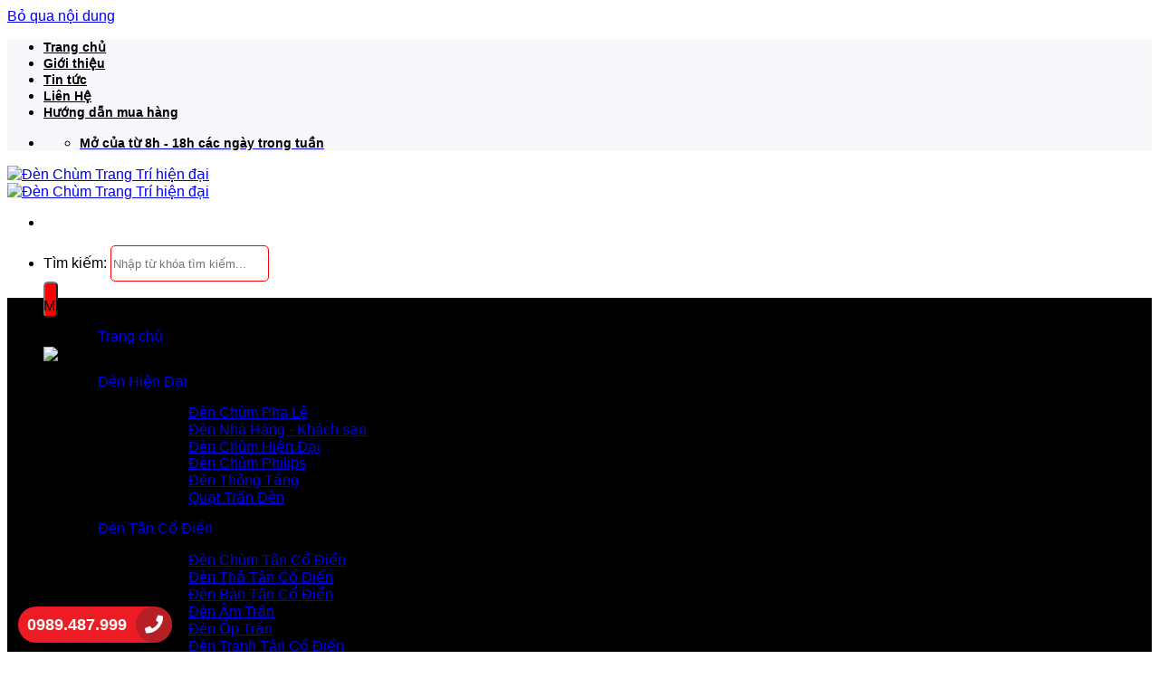

--- FILE ---
content_type: text/html; charset=UTF-8
request_url: https://denchum.com/den-tuong-trang-tri-dt1155/
body_size: 26497
content:
<!DOCTYPE html>
<!--[if IE 9 ]> <html lang="vi" class="ie9 loading-site no-js"> <![endif]-->
<!--[if IE 8 ]> <html lang="vi" class="ie8 loading-site no-js"> <![endif]-->
<!--[if (gte IE 9)|!(IE)]><!--><html lang="vi" class="loading-site no-js"> <!--<![endif]-->
<head>
	<meta charset="UTF-8" />
	<meta name="viewport" content="width=device-width, initial-scale=1.0, maximum-scale=1.0, user-scalable=no" />
	<meta name="keywords" content="đèn trang trí, den trang tri, đèn trang trí nội thất, đèn trang trí ngoại thất, den trang tri noi that, đèn ốp trần, den op tran, den soi tranh, đèn soi tranh, đèn chùm, den chum, đèn bàn, đèn cây, đèn thả, den ban, đèn thả "/>
	<meta name="robots" content="INDEX, FOLLOW, ALL" />
	<meta name="geo.placename" content="Hanoi, Hoàn Kiếm, Hanoi, Vietnam" /> 
	<meta name="geo.region" content="VN-Hanoi" /> 
	<meta name="revisit-after" content="1 days" /> 
	<meta name="author" content= "www.denchum.com" /> 
	<meta name="distribution" content= "global" /> 
	<meta name="Copyright" content="www.denchum.com" />

	<link rel="profile" href="https://gmpg.org/xfn/11" />
	<link rel="pingback" href="https://denchum.com/xmlrpc.php" />
<link rel="icon" href="https://denchum.com/wp-content/uploads/2020/12/favion-min.png" type="image/x-icon" />
<link rel="shortcut icon" href="https://denchum.com/wp-content/uploads/2020/12/favion-min.png" type="image/x-icon" />
	<script>(function(html){html.className = html.className.replace(/\bno-js\b/,'js')})(document.documentElement);</script>
<meta name='robots' content='index, follow, max-image-preview:large, max-snippet:-1, max-video-preview:-1' />
	<style>img:is([sizes="auto" i], [sizes^="auto," i]) { contain-intrinsic-size: 3000px 1500px }</style>
	<meta name="viewport" content="width=device-width, initial-scale=1" />
	<!-- This site is optimized with the Yoast SEO plugin v26.2 - https://yoast.com/wordpress/plugins/seo/ -->
	<title>Đèn tường trang trí DT1155 | Đèn Chùm Trang Trí hiện đại</title>
	<meta name="description" content="Đèn tường trang trí DT1155 - dễ dàng lắp đặt - chất lượng đảm bảo - giá cả cạnh tranh - đèn trang trí nội ngoại thất cao cấp" />
	<link rel="canonical" href="https://denchum.com/den-tuong-trang-tri-dt1155/" />
	<meta property="og:locale" content="vi_VN" />
	<meta property="og:type" content="article" />
	<meta property="og:title" content="Đèn tường trang trí DT1155 | Đèn Chùm Trang Trí hiện đại" />
	<meta property="og:description" content="Đèn tường trang trí DT1155 - dễ dàng lắp đặt - chất lượng đảm bảo - giá cả cạnh tranh - đèn trang trí nội ngoại thất cao cấp" />
	<meta property="og:url" content="https://denchum.com/den-tuong-trang-tri-dt1155/" />
	<meta property="og:site_name" content="Đèn Chùm Trang Trí hiện đại" />
	<meta property="article:modified_time" content="2020-12-09T09:27:24+00:00" />
	<meta property="og:image" content="https://denchum.com/wp-content/uploads/2020/12/DT1155-500x500-1.png" />
	<meta property="og:image:width" content="500" />
	<meta property="og:image:height" content="500" />
	<meta property="og:image:type" content="image/png" />
	<meta name="twitter:card" content="summary_large_image" />
	<meta name="twitter:label1" content="Ước tính thời gian đọc" />
	<meta name="twitter:data1" content="1 phút" />
	<script type="application/ld+json" class="yoast-schema-graph">{"@context":"https://schema.org","@graph":[{"@type":"WebPage","@id":"https://denchum.com/den-tuong-trang-tri-dt1155/","url":"https://denchum.com/den-tuong-trang-tri-dt1155/","name":"Đèn tường trang trí DT1155 | Đèn Chùm Trang Trí hiện đại","isPartOf":{"@id":"https://denchum.com/#website"},"primaryImageOfPage":{"@id":"https://denchum.com/den-tuong-trang-tri-dt1155/#primaryimage"},"image":{"@id":"https://denchum.com/den-tuong-trang-tri-dt1155/#primaryimage"},"thumbnailUrl":"https://denchum.com/wp-content/uploads/2020/12/DT1155-500x500-1.png","datePublished":"2020-12-09T09:27:23+00:00","dateModified":"2020-12-09T09:27:24+00:00","description":"Đèn tường trang trí DT1155 - dễ dàng lắp đặt - chất lượng đảm bảo - giá cả cạnh tranh - đèn trang trí nội ngoại thất cao cấp","breadcrumb":{"@id":"https://denchum.com/den-tuong-trang-tri-dt1155/#breadcrumb"},"inLanguage":"vi","potentialAction":[{"@type":"ReadAction","target":["https://denchum.com/den-tuong-trang-tri-dt1155/"]}]},{"@type":"ImageObject","inLanguage":"vi","@id":"https://denchum.com/den-tuong-trang-tri-dt1155/#primaryimage","url":"https://denchum.com/wp-content/uploads/2020/12/DT1155-500x500-1.png","contentUrl":"https://denchum.com/wp-content/uploads/2020/12/DT1155-500x500-1.png","width":500,"height":500,"caption":"Đèn tường trang trí DT1155"},{"@type":"BreadcrumbList","@id":"https://denchum.com/den-tuong-trang-tri-dt1155/#breadcrumb","itemListElement":[{"@type":"ListItem","position":1,"name":"Trang chủ","item":"https://denchum.com/"},{"@type":"ListItem","position":2,"name":"Sản phẩm","item":"https://denchum.com/shop/"},{"@type":"ListItem","position":3,"name":"Đèn tường trang trí DT1155"}]},{"@type":"WebSite","@id":"https://denchum.com/#website","url":"https://denchum.com/","name":"Đèn Chùm Trang Trí hiện đại","description":"","potentialAction":[{"@type":"SearchAction","target":{"@type":"EntryPoint","urlTemplate":"https://denchum.com/?s={search_term_string}"},"query-input":{"@type":"PropertyValueSpecification","valueRequired":true,"valueName":"search_term_string"}}],"inLanguage":"vi"}]}</script>
	<!-- / Yoast SEO plugin. -->


<link rel='dns-prefetch' href='//use.fontawesome.com' />
<link rel='prefetch' href='https://denchum.com/wp-content/themes/flatsome/assets/js/flatsome.js?ver=e2eddd6c228105dac048' />
<link rel='prefetch' href='https://denchum.com/wp-content/themes/flatsome/assets/js/chunk.slider.js?ver=3.20.3' />
<link rel='prefetch' href='https://denchum.com/wp-content/themes/flatsome/assets/js/chunk.popups.js?ver=3.20.3' />
<link rel='prefetch' href='https://denchum.com/wp-content/themes/flatsome/assets/js/chunk.tooltips.js?ver=3.20.3' />
<link rel='prefetch' href='https://denchum.com/wp-content/themes/flatsome/assets/js/woocommerce.js?ver=1c9be63d628ff7c3ff4c' />
<link rel="alternate" type="application/rss+xml" title="Dòng thông tin Đèn Chùm Trang Trí hiện đại &raquo;" href="https://denchum.com/feed/" />
<link rel="alternate" type="application/rss+xml" title="Đèn Chùm Trang Trí hiện đại &raquo; Dòng bình luận" href="https://denchum.com/comments/feed/" />
<link rel="alternate" type="application/rss+xml" title="Đèn Chùm Trang Trí hiện đại &raquo; Đèn tường trang trí DT1155 Dòng bình luận" href="https://denchum.com/den-tuong-trang-tri-dt1155/feed/" />
<script type="text/javascript">
/* <![CDATA[ */
window._wpemojiSettings = {"baseUrl":"https:\/\/s.w.org\/images\/core\/emoji\/16.0.1\/72x72\/","ext":".png","svgUrl":"https:\/\/s.w.org\/images\/core\/emoji\/16.0.1\/svg\/","svgExt":".svg","source":{"concatemoji":"https:\/\/denchum.com\/wp-includes\/js\/wp-emoji-release.min.js?ver=6.8.3"}};
/*! This file is auto-generated */
!function(s,n){var o,i,e;function c(e){try{var t={supportTests:e,timestamp:(new Date).valueOf()};sessionStorage.setItem(o,JSON.stringify(t))}catch(e){}}function p(e,t,n){e.clearRect(0,0,e.canvas.width,e.canvas.height),e.fillText(t,0,0);var t=new Uint32Array(e.getImageData(0,0,e.canvas.width,e.canvas.height).data),a=(e.clearRect(0,0,e.canvas.width,e.canvas.height),e.fillText(n,0,0),new Uint32Array(e.getImageData(0,0,e.canvas.width,e.canvas.height).data));return t.every(function(e,t){return e===a[t]})}function u(e,t){e.clearRect(0,0,e.canvas.width,e.canvas.height),e.fillText(t,0,0);for(var n=e.getImageData(16,16,1,1),a=0;a<n.data.length;a++)if(0!==n.data[a])return!1;return!0}function f(e,t,n,a){switch(t){case"flag":return n(e,"\ud83c\udff3\ufe0f\u200d\u26a7\ufe0f","\ud83c\udff3\ufe0f\u200b\u26a7\ufe0f")?!1:!n(e,"\ud83c\udde8\ud83c\uddf6","\ud83c\udde8\u200b\ud83c\uddf6")&&!n(e,"\ud83c\udff4\udb40\udc67\udb40\udc62\udb40\udc65\udb40\udc6e\udb40\udc67\udb40\udc7f","\ud83c\udff4\u200b\udb40\udc67\u200b\udb40\udc62\u200b\udb40\udc65\u200b\udb40\udc6e\u200b\udb40\udc67\u200b\udb40\udc7f");case"emoji":return!a(e,"\ud83e\udedf")}return!1}function g(e,t,n,a){var r="undefined"!=typeof WorkerGlobalScope&&self instanceof WorkerGlobalScope?new OffscreenCanvas(300,150):s.createElement("canvas"),o=r.getContext("2d",{willReadFrequently:!0}),i=(o.textBaseline="top",o.font="600 32px Arial",{});return e.forEach(function(e){i[e]=t(o,e,n,a)}),i}function t(e){var t=s.createElement("script");t.src=e,t.defer=!0,s.head.appendChild(t)}"undefined"!=typeof Promise&&(o="wpEmojiSettingsSupports",i=["flag","emoji"],n.supports={everything:!0,everythingExceptFlag:!0},e=new Promise(function(e){s.addEventListener("DOMContentLoaded",e,{once:!0})}),new Promise(function(t){var n=function(){try{var e=JSON.parse(sessionStorage.getItem(o));if("object"==typeof e&&"number"==typeof e.timestamp&&(new Date).valueOf()<e.timestamp+604800&&"object"==typeof e.supportTests)return e.supportTests}catch(e){}return null}();if(!n){if("undefined"!=typeof Worker&&"undefined"!=typeof OffscreenCanvas&&"undefined"!=typeof URL&&URL.createObjectURL&&"undefined"!=typeof Blob)try{var e="postMessage("+g.toString()+"("+[JSON.stringify(i),f.toString(),p.toString(),u.toString()].join(",")+"));",a=new Blob([e],{type:"text/javascript"}),r=new Worker(URL.createObjectURL(a),{name:"wpTestEmojiSupports"});return void(r.onmessage=function(e){c(n=e.data),r.terminate(),t(n)})}catch(e){}c(n=g(i,f,p,u))}t(n)}).then(function(e){for(var t in e)n.supports[t]=e[t],n.supports.everything=n.supports.everything&&n.supports[t],"flag"!==t&&(n.supports.everythingExceptFlag=n.supports.everythingExceptFlag&&n.supports[t]);n.supports.everythingExceptFlag=n.supports.everythingExceptFlag&&!n.supports.flag,n.DOMReady=!1,n.readyCallback=function(){n.DOMReady=!0}}).then(function(){return e}).then(function(){var e;n.supports.everything||(n.readyCallback(),(e=n.source||{}).concatemoji?t(e.concatemoji):e.wpemoji&&e.twemoji&&(t(e.twemoji),t(e.wpemoji)))}))}((window,document),window._wpemojiSettings);
/* ]]> */
</script>

<style id='wp-emoji-styles-inline-css' type='text/css'>

	img.wp-smiley, img.emoji {
		display: inline !important;
		border: none !important;
		box-shadow: none !important;
		height: 1em !important;
		width: 1em !important;
		margin: 0 0.07em !important;
		vertical-align: -0.1em !important;
		background: none !important;
		padding: 0 !important;
	}
</style>
<link rel='stylesheet' id='contact-form-7-css' href='https://denchum.com/wp-content/plugins/contact-form-7/includes/css/styles.css?ver=6.1.3' type='text/css' media='all' />
<link rel='stylesheet' id='photoswipe-css' href='https://denchum.com/wp-content/plugins/woocommerce/assets/css/photoswipe/photoswipe.min.css?ver=10.3.7' type='text/css' media='all' />
<link rel='stylesheet' id='photoswipe-default-skin-css' href='https://denchum.com/wp-content/plugins/woocommerce/assets/css/photoswipe/default-skin/default-skin.min.css?ver=10.3.7' type='text/css' media='all' />
<style id='woocommerce-inline-inline-css' type='text/css'>
.woocommerce form .form-row .required { visibility: visible; }
</style>
<link rel='stylesheet' id='megamenu-css' href='https://denchum.com/wp-content/uploads/maxmegamenu/style.css?ver=d0efd6' type='text/css' media='all' />
<link rel='stylesheet' id='dashicons-css' href='https://denchum.com/wp-includes/css/dashicons.min.css?ver=6.8.3' type='text/css' media='all' />
<link rel='stylesheet' id='brands-styles-css' href='https://denchum.com/wp-content/plugins/woocommerce/assets/css/brands.css?ver=10.3.7' type='text/css' media='all' />
<link rel='stylesheet' id='bfa-font-awesome-css' href='https://use.fontawesome.com/releases/v5.15.4/css/all.css?ver=2.0.3' type='text/css' media='all' />
<link rel='stylesheet' id='bfa-font-awesome-v4-shim-css' href='https://use.fontawesome.com/releases/v5.15.4/css/v4-shims.css?ver=2.0.3' type='text/css' media='all' />
<style id='bfa-font-awesome-v4-shim-inline-css' type='text/css'>

			@font-face {
				font-family: 'FontAwesome';
				src: url('https://use.fontawesome.com/releases/v5.15.4/webfonts/fa-brands-400.eot'),
				url('https://use.fontawesome.com/releases/v5.15.4/webfonts/fa-brands-400.eot?#iefix') format('embedded-opentype'),
				url('https://use.fontawesome.com/releases/v5.15.4/webfonts/fa-brands-400.woff2') format('woff2'),
				url('https://use.fontawesome.com/releases/v5.15.4/webfonts/fa-brands-400.woff') format('woff'),
				url('https://use.fontawesome.com/releases/v5.15.4/webfonts/fa-brands-400.ttf') format('truetype'),
				url('https://use.fontawesome.com/releases/v5.15.4/webfonts/fa-brands-400.svg#fontawesome') format('svg');
			}

			@font-face {
				font-family: 'FontAwesome';
				src: url('https://use.fontawesome.com/releases/v5.15.4/webfonts/fa-solid-900.eot'),
				url('https://use.fontawesome.com/releases/v5.15.4/webfonts/fa-solid-900.eot?#iefix') format('embedded-opentype'),
				url('https://use.fontawesome.com/releases/v5.15.4/webfonts/fa-solid-900.woff2') format('woff2'),
				url('https://use.fontawesome.com/releases/v5.15.4/webfonts/fa-solid-900.woff') format('woff'),
				url('https://use.fontawesome.com/releases/v5.15.4/webfonts/fa-solid-900.ttf') format('truetype'),
				url('https://use.fontawesome.com/releases/v5.15.4/webfonts/fa-solid-900.svg#fontawesome') format('svg');
			}

			@font-face {
				font-family: 'FontAwesome';
				src: url('https://use.fontawesome.com/releases/v5.15.4/webfonts/fa-regular-400.eot'),
				url('https://use.fontawesome.com/releases/v5.15.4/webfonts/fa-regular-400.eot?#iefix') format('embedded-opentype'),
				url('https://use.fontawesome.com/releases/v5.15.4/webfonts/fa-regular-400.woff2') format('woff2'),
				url('https://use.fontawesome.com/releases/v5.15.4/webfonts/fa-regular-400.woff') format('woff'),
				url('https://use.fontawesome.com/releases/v5.15.4/webfonts/fa-regular-400.ttf') format('truetype'),
				url('https://use.fontawesome.com/releases/v5.15.4/webfonts/fa-regular-400.svg#fontawesome') format('svg');
				unicode-range: U+F004-F005,U+F007,U+F017,U+F022,U+F024,U+F02E,U+F03E,U+F044,U+F057-F059,U+F06E,U+F070,U+F075,U+F07B-F07C,U+F080,U+F086,U+F089,U+F094,U+F09D,U+F0A0,U+F0A4-F0A7,U+F0C5,U+F0C7-F0C8,U+F0E0,U+F0EB,U+F0F3,U+F0F8,U+F0FE,U+F111,U+F118-F11A,U+F11C,U+F133,U+F144,U+F146,U+F14A,U+F14D-F14E,U+F150-F152,U+F15B-F15C,U+F164-F165,U+F185-F186,U+F191-F192,U+F1AD,U+F1C1-F1C9,U+F1CD,U+F1D8,U+F1E3,U+F1EA,U+F1F6,U+F1F9,U+F20A,U+F247-F249,U+F24D,U+F254-F25B,U+F25D,U+F267,U+F271-F274,U+F279,U+F28B,U+F28D,U+F2B5-F2B6,U+F2B9,U+F2BB,U+F2BD,U+F2C1-F2C2,U+F2D0,U+F2D2,U+F2DC,U+F2ED,U+F328,U+F358-F35B,U+F3A5,U+F3D1,U+F410,U+F4AD;
			}
		
</style>
<link rel='stylesheet' id='flatsome-main-css' href='https://denchum.com/wp-content/themes/flatsome/assets/css/flatsome.css?ver=3.20.3' type='text/css' media='all' />
<style id='flatsome-main-inline-css' type='text/css'>
@font-face {
				font-family: "fl-icons";
				font-display: block;
				src: url(https://denchum.com/wp-content/themes/flatsome/assets/css/icons/fl-icons.eot?v=3.20.3);
				src:
					url(https://denchum.com/wp-content/themes/flatsome/assets/css/icons/fl-icons.eot#iefix?v=3.20.3) format("embedded-opentype"),
					url(https://denchum.com/wp-content/themes/flatsome/assets/css/icons/fl-icons.woff2?v=3.20.3) format("woff2"),
					url(https://denchum.com/wp-content/themes/flatsome/assets/css/icons/fl-icons.ttf?v=3.20.3) format("truetype"),
					url(https://denchum.com/wp-content/themes/flatsome/assets/css/icons/fl-icons.woff?v=3.20.3) format("woff"),
					url(https://denchum.com/wp-content/themes/flatsome/assets/css/icons/fl-icons.svg?v=3.20.3#fl-icons) format("svg");
			}
</style>
<link rel='stylesheet' id='flatsome-shop-css' href='https://denchum.com/wp-content/themes/flatsome/assets/css/flatsome-shop.css?ver=3.20.3' type='text/css' media='all' />
<link rel='stylesheet' id='flatsome-style-css' href='https://denchum.com/wp-content/themes/flatsome-child/style.css?ver=3.0' type='text/css' media='all' />
<script type="text/javascript" src="https://denchum.com/wp-includes/js/jquery/jquery.min.js?ver=3.7.1" id="jquery-core-js"></script>
<script type="text/javascript" src="https://denchum.com/wp-includes/js/jquery/jquery-migrate.min.js?ver=3.4.1" id="jquery-migrate-js"></script>
<script type="text/javascript" src="https://denchum.com/wp-content/plugins/woocommerce/assets/js/jquery-blockui/jquery.blockUI.min.js?ver=2.7.0-wc.10.3.7" id="wc-jquery-blockui-js" data-wp-strategy="defer"></script>
<script type="text/javascript" id="wc-add-to-cart-js-extra">
/* <![CDATA[ */
var wc_add_to_cart_params = {"ajax_url":"\/wp-admin\/admin-ajax.php","wc_ajax_url":"\/?wc-ajax=%%endpoint%%","i18n_view_cart":"Xem gi\u1ecf h\u00e0ng","cart_url":"https:\/\/denchum.com","is_cart":"","cart_redirect_after_add":"no"};
/* ]]> */
</script>
<script type="text/javascript" src="https://denchum.com/wp-content/plugins/woocommerce/assets/js/frontend/add-to-cart.min.js?ver=10.3.7" id="wc-add-to-cart-js" defer="defer" data-wp-strategy="defer"></script>
<script type="text/javascript" src="https://denchum.com/wp-content/plugins/woocommerce/assets/js/photoswipe/photoswipe.min.js?ver=4.1.1-wc.10.3.7" id="wc-photoswipe-js" defer="defer" data-wp-strategy="defer"></script>
<script type="text/javascript" src="https://denchum.com/wp-content/plugins/woocommerce/assets/js/photoswipe/photoswipe-ui-default.min.js?ver=4.1.1-wc.10.3.7" id="wc-photoswipe-ui-default-js" defer="defer" data-wp-strategy="defer"></script>
<script type="text/javascript" id="wc-single-product-js-extra">
/* <![CDATA[ */
var wc_single_product_params = {"i18n_required_rating_text":"Vui l\u00f2ng ch\u1ecdn m\u1ed9t m\u1ee9c \u0111\u00e1nh gi\u00e1","i18n_rating_options":["1 tr\u00ean 5 sao","2 tr\u00ean 5 sao","3 tr\u00ean 5 sao","4 tr\u00ean 5 sao","5 tr\u00ean 5 sao"],"i18n_product_gallery_trigger_text":"Xem th\u01b0 vi\u1ec7n \u1ea3nh to\u00e0n m\u00e0n h\u00ecnh","review_rating_required":"yes","flexslider":{"rtl":false,"animation":"slide","smoothHeight":true,"directionNav":false,"controlNav":"thumbnails","slideshow":false,"animationSpeed":500,"animationLoop":false,"allowOneSlide":false},"zoom_enabled":"","zoom_options":[],"photoswipe_enabled":"1","photoswipe_options":{"shareEl":false,"closeOnScroll":false,"history":false,"hideAnimationDuration":0,"showAnimationDuration":0},"flexslider_enabled":""};
/* ]]> */
</script>
<script type="text/javascript" src="https://denchum.com/wp-content/plugins/woocommerce/assets/js/frontend/single-product.min.js?ver=10.3.7" id="wc-single-product-js" defer="defer" data-wp-strategy="defer"></script>
<script type="text/javascript" src="https://denchum.com/wp-content/plugins/woocommerce/assets/js/js-cookie/js.cookie.min.js?ver=2.1.4-wc.10.3.7" id="wc-js-cookie-js" data-wp-strategy="defer"></script>
<link rel="https://api.w.org/" href="https://denchum.com/wp-json/" /><link rel="alternate" title="JSON" type="application/json" href="https://denchum.com/wp-json/wp/v2/product/3733" /><link rel="EditURI" type="application/rsd+xml" title="RSD" href="https://denchum.com/xmlrpc.php?rsd" />
<meta name="generator" content="WordPress 6.8.3" />
<meta name="generator" content="WooCommerce 10.3.7" />
<link rel='shortlink' href='https://denchum.com/?p=3733' />
<link rel="alternate" title="oNhúng (JSON)" type="application/json+oembed" href="https://denchum.com/wp-json/oembed/1.0/embed?url=https%3A%2F%2Fdenchum.com%2Fden-tuong-trang-tri-dt1155%2F" />
<link rel="alternate" title="oNhúng (XML)" type="text/xml+oembed" href="https://denchum.com/wp-json/oembed/1.0/embed?url=https%3A%2F%2Fdenchum.com%2Fden-tuong-trang-tri-dt1155%2F&#038;format=xml" />
	<noscript><style>.woocommerce-product-gallery{ opacity: 1 !important; }</style></noscript>
	<link rel="icon" href="https://denchum.com/wp-content/uploads/2022/12/cropped-icon-be-xiu-32x32.png" sizes="32x32" />
<link rel="icon" href="https://denchum.com/wp-content/uploads/2022/12/cropped-icon-be-xiu-192x192.png" sizes="192x192" />
<link rel="apple-touch-icon" href="https://denchum.com/wp-content/uploads/2022/12/cropped-icon-be-xiu-180x180.png" />
<meta name="msapplication-TileImage" content="https://denchum.com/wp-content/uploads/2022/12/cropped-icon-be-xiu-270x270.png" />
<style id="custom-css" type="text/css">:root {--primary-color: #446084;--fs-color-primary: #446084;--fs-color-secondary: #C05530;--fs-color-success: #627D47;--fs-color-alert: #b20000;--fs-color-base: #000000;--fs-experimental-link-color: #000000;--fs-experimental-link-color-hover: #111;}.tooltipster-base {--tooltip-color: #fff;--tooltip-bg-color: #000;}.off-canvas-right .mfp-content, .off-canvas-left .mfp-content {--drawer-width: 300px;}.off-canvas .mfp-content.off-canvas-cart {--drawer-width: 360px;}.container-width, .full-width .ubermenu-nav, .container, .row{max-width: 1250px}.row.row-collapse{max-width: 1220px}.row.row-small{max-width: 1242.5px}.row.row-large{max-width: 1280px}.header-main{height: 130px}#logo img{max-height: 130px}#logo{width:228px;}.header-bottom{min-height: 10px}.header-top{min-height: 30px}.transparent .header-main{height: 66px}.transparent #logo img{max-height: 66px}.has-transparent + .page-title:first-of-type,.has-transparent + #main > .page-title,.has-transparent + #main > div > .page-title,.has-transparent + #main .page-header-wrapper:first-of-type .page-title{padding-top: 146px;}.transparent .header-wrapper{background-color: rgba(255,255,255,0.8)!important;}.transparent .top-divider{display: none;}.header.show-on-scroll,.stuck .header-main{height:70px!important}.stuck #logo img{max-height: 70px!important}.search-form{ width: 80%;}.header-bg-color {background-color: rgba(255,255,255,0.57)}.header-bottom {background-color: #000000}.header-main .nav > li > a{line-height: 16px }.stuck .header-main .nav > li > a{line-height: 50px }.header-bottom-nav > li > a{line-height: 16px }@media (max-width: 549px) {.header-main{height: 70px}#logo img{max-height: 70px}}.header-top{background-color:rgba(239,239,249,0.47)!important;}h1,h2,h3,h4,h5,h6,.heading-font{color: #000000;}body{font-size: 100%;}body{font-family: Roboto, sans-serif;}body {font-weight: 400;font-style: normal;}.nav > li > a {font-family: Roboto, sans-serif;}.mobile-sidebar-levels-2 .nav > li > ul > li > a {font-family: Roboto, sans-serif;}.nav > li > a,.mobile-sidebar-levels-2 .nav > li > ul > li > a {font-weight: 700;font-style: normal;}h1,h2,h3,h4,h5,h6,.heading-font, .off-canvas-center .nav-sidebar.nav-vertical > li > a{font-family: Roboto, sans-serif;}h1,h2,h3,h4,h5,h6,.heading-font,.banner h1,.banner h2 {font-weight: 700;font-style: normal;}.alt-font{font-family: Roboto, sans-serif;}.alt-font {font-weight: 400!important;font-style: normal!important;}.header:not(.transparent) .header-nav-main.nav > li > a {color: #000000;}.header:not(.transparent) .header-nav-main.nav > li > a:hover,.header:not(.transparent) .header-nav-main.nav > li.active > a,.header:not(.transparent) .header-nav-main.nav > li.current > a,.header:not(.transparent) .header-nav-main.nav > li > a.active,.header:not(.transparent) .header-nav-main.nav > li > a.current{color: #000000;}.header-nav-main.nav-line-bottom > li > a:before,.header-nav-main.nav-line-grow > li > a:before,.header-nav-main.nav-line > li > a:before,.header-nav-main.nav-box > li > a:hover,.header-nav-main.nav-box > li.active > a,.header-nav-main.nav-pills > li > a:hover,.header-nav-main.nav-pills > li.active > a{color:#FFF!important;background-color: #000000;}.header:not(.transparent) .header-bottom-nav.nav > li > a{color: #ffffff;}.header:not(.transparent) .header-bottom-nav.nav > li > a:hover,.header:not(.transparent) .header-bottom-nav.nav > li.active > a,.header:not(.transparent) .header-bottom-nav.nav > li.current > a,.header:not(.transparent) .header-bottom-nav.nav > li > a.active,.header:not(.transparent) .header-bottom-nav.nav > li > a.current{color: #f49c3d;}.header-bottom-nav.nav-line-bottom > li > a:before,.header-bottom-nav.nav-line-grow > li > a:before,.header-bottom-nav.nav-line > li > a:before,.header-bottom-nav.nav-box > li > a:hover,.header-bottom-nav.nav-box > li.active > a,.header-bottom-nav.nav-pills > li > a:hover,.header-bottom-nav.nav-pills > li.active > a{color:#FFF!important;background-color: #f49c3d;}.shop-page-title.featured-title .title-bg{ background-image: url(https://denchum.com/wp-content/uploads/2020/12/DT1155-500x500-1.png)!important;}@media screen and (min-width: 550px){.products .box-vertical .box-image{min-width: 500px!important;width: 500px!important;}}.footer-2{background-color: #000000}.nav-vertical-fly-out > li + li {border-top-width: 1px; border-top-style: solid;}.label-new.menu-item > a:after{content:"Mới";}.label-hot.menu-item > a:after{content:"Nổi bật";}.label-sale.menu-item > a:after{content:"Giảm giá";}.label-popular.menu-item > a:after{content:"Phổ biến";}</style>		<style type="text/css" id="wp-custom-css">
			form.cart
{
	display:none;
}
.off-canvas:not(.off-canvas-center) .nav-vertical li>a {
    padding-left: 20px;
    color: black;
}

span.widget-title.shop-sidebar
{
	background-color:black;
	display:block;
	padding:10px;
	color:white;
}
.widget .is-divider
{
	display:none;
}
ul.product-categories, ul.product_list_widget 
{
    border: 1px solid #ddd;
}
.widget>ul>li>a {
    color: #000;
    font-weight: bolder;
}
.widget>ul>li>a:hover{
	color:white;
}
.widget_product_categories>ul>li:hover{
	background-color:black;
}
.widget_product_categories>ul>li {
    padding-left: 10px;
}
p.name.product-title{
	height:95px;
}
span.price
{
	color:red;
	font-size:15px;
	font-weight:600;
}
.price-wrapper .price
{
	color:red;
	font-weight:600;
}
.call-mobile {
    background: #ED1C24;
    position: fixed;
    bottom: 10px;
    height: 40px;
    line-height: 40px;
    padding: 0 0px 0 0px;
    border-radius: 40px;
    color: #fff;
    left: 20px;
    z-index: 99999;
}
.call-mobile a {
    color: #fff;
    font-size: 18px;
    font-weight: bold;
    text-decoration: none;
    margin-right: 10px;
    padding-left: 10px;
}
.call-mobile i {
    font-size: 20px;
    line-height: 40px;
    background: #B52026;
    border-radius: 100%;
    width: 40px;
    height: 40px;
    text-align: center;
    float: right;
}
.img-bussiness {
    float: left;
	margin-top: 10px;
    margin-right: 11px;
}
.hp
{
	font-size: 25px;
    color: #333;
    padding: 0px 10px;
    background-color: #f3f3f3;
    line-height: 38px;
}
h1
{
	color:black;
}
.box-text h5
{
	color:black;
	font-size:16px;
}
.top9
{
	padding-bottom:0;
}

/*test*/
ul.nav.header-nav>li>a
{
	color:black;
	padding:0 18px;
	font-size:15px;
}
ul.nav.header-nav>li>a:hover
{
	color:red;
}
/*hết test*/
.pt-half
{
	margin:0;
}
.top2
{
	border-bottom:1px solid #ddd;
	padding-bottom:0;
}

.box-text a:not(.button)
{
	color:black;
	text-transform:uppercase;
	font-size:15px;
}
#mega-menu-wrap-primary #mega-menu-primary>li.mega-menu-item>a.mega-menu-link {
    display: block;
    text-decoration: none;
    height: 50px;
    line-height: 50px;
    padding: 0px 20px;
    white-space: nowrap;
    font-size: 16px;
    font-weight: 500;
	background:black;
}

li.html input {
    border: 1px solid red;
	min-height:40px;
	border-radius:5px!important;
}
.searchform .button.icon {
	border-radius:5px!important;
    min-height: 40px;
    background-color: red;
}
.nav>li>a>i+span, .nav.nav-small>li>a
{
	color:black;
	text-transform:none;
	font-size:14px;
}
.icon-clock
{
	color:black;
}
.nav-box>li.active>a
{
	background-color:red;
}
.has-dropdown .icon-angle-down
{
	display:none;
}
.nav-dropdown
{
	padding:5px 5px 5px;
	border:none;
}
.nav-dropdown.nav-dropdown-default>li>a
{
	color:black;
	border-bottom: 1px dotted #c1b69b;
}
.nav-dropdown.nav-dropdown-default>li>a:hover
{
	color:red;
}
.section-title-center span
{
	width:215px;
}
.section-title b
{
	background-color:black;
	opacity:.3;
	height:1px;
}
.section-title b:after
{
    content: "";
    position: absolute;
    left: 455px;
    width: 15px;
    top: 1px;
    background: url(https://denchum.com/wp-content/uploads/2019/01/1.png) 0 0 no-repeat;
    height: 16px;
    bottom: 0;
    margin: auto;
}
.section-title b:before
{
    content: "";
    position: absolute;
    left: 695px;
    width: 15px;
    top: 1px;
    background: url(https://denchum.com/wp-content/uploads/2019/01/1.png) 0 0 no-repeat;
    height: 16px;
    bottom: 0;
    margin: auto;
}
@media (min-width:992px) and (max-width:1199px) /* md* ipad pro*/
{
	.section-title-center span {
    width: 170px;
}
	.section-title b:after
{
    content: "";
    position: absolute;
    left: 250px;
    width: 15px;
    top: 1px;
    background: url(https://denchum.com/wp-content/uploads/2019/01/1.png) 0 0 no-repeat;
    height: 16px;
    bottom: 0;
    margin: auto;
}
.section-title b:before
{
    content: "";
    position: absolute;
    left: 55px;
    width: 15px;
    top: 1px;
    background: url(https://denchum.com/wp-content/uploads/2019/01/1.png) 0 0 no-repeat;
    height: 16px;
    bottom: 0;
    margin: auto;
}
}
@media (min-width:768px) and (max-width:991px) /* sm  ipad*/
{
	.section-title-center span {
    width: 170px;
}
	.section-title b:after
{
    content: "";
    position: absolute;
    left: 460px;
    width: 15px;
    top: 1px;
    background: url(https://denchum.com/wp-content/uploads/2019/01/1.png) 0 0 no-repeat;
    height: 16px;
    bottom: 0;
    margin: auto;
}
.section-title b:before
{
    content: "";
    position: absolute;
    left: 265px;
    width: 15px;
    top: 1px;
    background: url(https://denchum.com/wp-content/uploads/2019/01/1.png) 0 0 no-repeat;
    height: 16px;
    bottom: 0;
    margin: auto;
}
}
	@media (max-width:767px)  /* xs  mobile*/
	{
		.section-title-center span {
    width: 170px;
}
	.section-title b:after
{
    content: "";
    position: absolute;
    left: 283px;
    width: 15px;
    top: 1px;
    background: url(https://denchum.com/wp-content/uploads/2019/01/1.png) 0 0 no-repeat;
    height: 16px;
    bottom: 0;
    margin: auto;
}
.section-title b:before
{
    content: "";
    position: absolute;
    left: 83px;
    width: 15px;
    top: 1px;
    background: url(https://denchum.com/wp-content/uploads/2019/01/1.png) 0 0 no-repeat;
    height: 16px;
    bottom: 0;
    margin: auto;
}

}
@media (max-width:375px)
{
	.section-title-center span {
    width: 170px;
}
	.section-title b:after
{
    content: "";
    position: absolute;
    left: 260px;
    width: 15px;
    top: 1px;
    background: url(https://denchum.com/wp-content/uploads/2019/01/1.png) 0 0 no-repeat;
    height: 16px;
    bottom: 0;
    margin: auto;
}
.section-title b:before
{
    content: "";
    position: absolute;
    left: 60px;
    width: 15px;
    top: 1px;
    background: url(https://denchum.com/wp-content/uploads/2019/01/1.png) 0 0 no-repeat;
    height: 16px;
    bottom: 0;
    margin: auto;
}

}
		</style>
		<style id="kirki-inline-styles">/* cyrillic-ext */
@font-face {
  font-family: 'Roboto';
  font-style: normal;
  font-weight: 400;
  font-stretch: 100%;
  font-display: swap;
  src: url(https://denchum.com/wp-content/fonts/roboto/KFO7CnqEu92Fr1ME7kSn66aGLdTylUAMa3GUBGEe.woff2) format('woff2');
  unicode-range: U+0460-052F, U+1C80-1C8A, U+20B4, U+2DE0-2DFF, U+A640-A69F, U+FE2E-FE2F;
}
/* cyrillic */
@font-face {
  font-family: 'Roboto';
  font-style: normal;
  font-weight: 400;
  font-stretch: 100%;
  font-display: swap;
  src: url(https://denchum.com/wp-content/fonts/roboto/KFO7CnqEu92Fr1ME7kSn66aGLdTylUAMa3iUBGEe.woff2) format('woff2');
  unicode-range: U+0301, U+0400-045F, U+0490-0491, U+04B0-04B1, U+2116;
}
/* greek-ext */
@font-face {
  font-family: 'Roboto';
  font-style: normal;
  font-weight: 400;
  font-stretch: 100%;
  font-display: swap;
  src: url(https://denchum.com/wp-content/fonts/roboto/KFO7CnqEu92Fr1ME7kSn66aGLdTylUAMa3CUBGEe.woff2) format('woff2');
  unicode-range: U+1F00-1FFF;
}
/* greek */
@font-face {
  font-family: 'Roboto';
  font-style: normal;
  font-weight: 400;
  font-stretch: 100%;
  font-display: swap;
  src: url(https://denchum.com/wp-content/fonts/roboto/KFO7CnqEu92Fr1ME7kSn66aGLdTylUAMa3-UBGEe.woff2) format('woff2');
  unicode-range: U+0370-0377, U+037A-037F, U+0384-038A, U+038C, U+038E-03A1, U+03A3-03FF;
}
/* math */
@font-face {
  font-family: 'Roboto';
  font-style: normal;
  font-weight: 400;
  font-stretch: 100%;
  font-display: swap;
  src: url(https://denchum.com/wp-content/fonts/roboto/KFO7CnqEu92Fr1ME7kSn66aGLdTylUAMawCUBGEe.woff2) format('woff2');
  unicode-range: U+0302-0303, U+0305, U+0307-0308, U+0310, U+0312, U+0315, U+031A, U+0326-0327, U+032C, U+032F-0330, U+0332-0333, U+0338, U+033A, U+0346, U+034D, U+0391-03A1, U+03A3-03A9, U+03B1-03C9, U+03D1, U+03D5-03D6, U+03F0-03F1, U+03F4-03F5, U+2016-2017, U+2034-2038, U+203C, U+2040, U+2043, U+2047, U+2050, U+2057, U+205F, U+2070-2071, U+2074-208E, U+2090-209C, U+20D0-20DC, U+20E1, U+20E5-20EF, U+2100-2112, U+2114-2115, U+2117-2121, U+2123-214F, U+2190, U+2192, U+2194-21AE, U+21B0-21E5, U+21F1-21F2, U+21F4-2211, U+2213-2214, U+2216-22FF, U+2308-230B, U+2310, U+2319, U+231C-2321, U+2336-237A, U+237C, U+2395, U+239B-23B7, U+23D0, U+23DC-23E1, U+2474-2475, U+25AF, U+25B3, U+25B7, U+25BD, U+25C1, U+25CA, U+25CC, U+25FB, U+266D-266F, U+27C0-27FF, U+2900-2AFF, U+2B0E-2B11, U+2B30-2B4C, U+2BFE, U+3030, U+FF5B, U+FF5D, U+1D400-1D7FF, U+1EE00-1EEFF;
}
/* symbols */
@font-face {
  font-family: 'Roboto';
  font-style: normal;
  font-weight: 400;
  font-stretch: 100%;
  font-display: swap;
  src: url(https://denchum.com/wp-content/fonts/roboto/KFO7CnqEu92Fr1ME7kSn66aGLdTylUAMaxKUBGEe.woff2) format('woff2');
  unicode-range: U+0001-000C, U+000E-001F, U+007F-009F, U+20DD-20E0, U+20E2-20E4, U+2150-218F, U+2190, U+2192, U+2194-2199, U+21AF, U+21E6-21F0, U+21F3, U+2218-2219, U+2299, U+22C4-22C6, U+2300-243F, U+2440-244A, U+2460-24FF, U+25A0-27BF, U+2800-28FF, U+2921-2922, U+2981, U+29BF, U+29EB, U+2B00-2BFF, U+4DC0-4DFF, U+FFF9-FFFB, U+10140-1018E, U+10190-1019C, U+101A0, U+101D0-101FD, U+102E0-102FB, U+10E60-10E7E, U+1D2C0-1D2D3, U+1D2E0-1D37F, U+1F000-1F0FF, U+1F100-1F1AD, U+1F1E6-1F1FF, U+1F30D-1F30F, U+1F315, U+1F31C, U+1F31E, U+1F320-1F32C, U+1F336, U+1F378, U+1F37D, U+1F382, U+1F393-1F39F, U+1F3A7-1F3A8, U+1F3AC-1F3AF, U+1F3C2, U+1F3C4-1F3C6, U+1F3CA-1F3CE, U+1F3D4-1F3E0, U+1F3ED, U+1F3F1-1F3F3, U+1F3F5-1F3F7, U+1F408, U+1F415, U+1F41F, U+1F426, U+1F43F, U+1F441-1F442, U+1F444, U+1F446-1F449, U+1F44C-1F44E, U+1F453, U+1F46A, U+1F47D, U+1F4A3, U+1F4B0, U+1F4B3, U+1F4B9, U+1F4BB, U+1F4BF, U+1F4C8-1F4CB, U+1F4D6, U+1F4DA, U+1F4DF, U+1F4E3-1F4E6, U+1F4EA-1F4ED, U+1F4F7, U+1F4F9-1F4FB, U+1F4FD-1F4FE, U+1F503, U+1F507-1F50B, U+1F50D, U+1F512-1F513, U+1F53E-1F54A, U+1F54F-1F5FA, U+1F610, U+1F650-1F67F, U+1F687, U+1F68D, U+1F691, U+1F694, U+1F698, U+1F6AD, U+1F6B2, U+1F6B9-1F6BA, U+1F6BC, U+1F6C6-1F6CF, U+1F6D3-1F6D7, U+1F6E0-1F6EA, U+1F6F0-1F6F3, U+1F6F7-1F6FC, U+1F700-1F7FF, U+1F800-1F80B, U+1F810-1F847, U+1F850-1F859, U+1F860-1F887, U+1F890-1F8AD, U+1F8B0-1F8BB, U+1F8C0-1F8C1, U+1F900-1F90B, U+1F93B, U+1F946, U+1F984, U+1F996, U+1F9E9, U+1FA00-1FA6F, U+1FA70-1FA7C, U+1FA80-1FA89, U+1FA8F-1FAC6, U+1FACE-1FADC, U+1FADF-1FAE9, U+1FAF0-1FAF8, U+1FB00-1FBFF;
}
/* vietnamese */
@font-face {
  font-family: 'Roboto';
  font-style: normal;
  font-weight: 400;
  font-stretch: 100%;
  font-display: swap;
  src: url(https://denchum.com/wp-content/fonts/roboto/KFO7CnqEu92Fr1ME7kSn66aGLdTylUAMa3OUBGEe.woff2) format('woff2');
  unicode-range: U+0102-0103, U+0110-0111, U+0128-0129, U+0168-0169, U+01A0-01A1, U+01AF-01B0, U+0300-0301, U+0303-0304, U+0308-0309, U+0323, U+0329, U+1EA0-1EF9, U+20AB;
}
/* latin-ext */
@font-face {
  font-family: 'Roboto';
  font-style: normal;
  font-weight: 400;
  font-stretch: 100%;
  font-display: swap;
  src: url(https://denchum.com/wp-content/fonts/roboto/KFO7CnqEu92Fr1ME7kSn66aGLdTylUAMa3KUBGEe.woff2) format('woff2');
  unicode-range: U+0100-02BA, U+02BD-02C5, U+02C7-02CC, U+02CE-02D7, U+02DD-02FF, U+0304, U+0308, U+0329, U+1D00-1DBF, U+1E00-1E9F, U+1EF2-1EFF, U+2020, U+20A0-20AB, U+20AD-20C0, U+2113, U+2C60-2C7F, U+A720-A7FF;
}
/* latin */
@font-face {
  font-family: 'Roboto';
  font-style: normal;
  font-weight: 400;
  font-stretch: 100%;
  font-display: swap;
  src: url(https://denchum.com/wp-content/fonts/roboto/KFO7CnqEu92Fr1ME7kSn66aGLdTylUAMa3yUBA.woff2) format('woff2');
  unicode-range: U+0000-00FF, U+0131, U+0152-0153, U+02BB-02BC, U+02C6, U+02DA, U+02DC, U+0304, U+0308, U+0329, U+2000-206F, U+20AC, U+2122, U+2191, U+2193, U+2212, U+2215, U+FEFF, U+FFFD;
}
/* cyrillic-ext */
@font-face {
  font-family: 'Roboto';
  font-style: normal;
  font-weight: 700;
  font-stretch: 100%;
  font-display: swap;
  src: url(https://denchum.com/wp-content/fonts/roboto/KFO7CnqEu92Fr1ME7kSn66aGLdTylUAMa3GUBGEe.woff2) format('woff2');
  unicode-range: U+0460-052F, U+1C80-1C8A, U+20B4, U+2DE0-2DFF, U+A640-A69F, U+FE2E-FE2F;
}
/* cyrillic */
@font-face {
  font-family: 'Roboto';
  font-style: normal;
  font-weight: 700;
  font-stretch: 100%;
  font-display: swap;
  src: url(https://denchum.com/wp-content/fonts/roboto/KFO7CnqEu92Fr1ME7kSn66aGLdTylUAMa3iUBGEe.woff2) format('woff2');
  unicode-range: U+0301, U+0400-045F, U+0490-0491, U+04B0-04B1, U+2116;
}
/* greek-ext */
@font-face {
  font-family: 'Roboto';
  font-style: normal;
  font-weight: 700;
  font-stretch: 100%;
  font-display: swap;
  src: url(https://denchum.com/wp-content/fonts/roboto/KFO7CnqEu92Fr1ME7kSn66aGLdTylUAMa3CUBGEe.woff2) format('woff2');
  unicode-range: U+1F00-1FFF;
}
/* greek */
@font-face {
  font-family: 'Roboto';
  font-style: normal;
  font-weight: 700;
  font-stretch: 100%;
  font-display: swap;
  src: url(https://denchum.com/wp-content/fonts/roboto/KFO7CnqEu92Fr1ME7kSn66aGLdTylUAMa3-UBGEe.woff2) format('woff2');
  unicode-range: U+0370-0377, U+037A-037F, U+0384-038A, U+038C, U+038E-03A1, U+03A3-03FF;
}
/* math */
@font-face {
  font-family: 'Roboto';
  font-style: normal;
  font-weight: 700;
  font-stretch: 100%;
  font-display: swap;
  src: url(https://denchum.com/wp-content/fonts/roboto/KFO7CnqEu92Fr1ME7kSn66aGLdTylUAMawCUBGEe.woff2) format('woff2');
  unicode-range: U+0302-0303, U+0305, U+0307-0308, U+0310, U+0312, U+0315, U+031A, U+0326-0327, U+032C, U+032F-0330, U+0332-0333, U+0338, U+033A, U+0346, U+034D, U+0391-03A1, U+03A3-03A9, U+03B1-03C9, U+03D1, U+03D5-03D6, U+03F0-03F1, U+03F4-03F5, U+2016-2017, U+2034-2038, U+203C, U+2040, U+2043, U+2047, U+2050, U+2057, U+205F, U+2070-2071, U+2074-208E, U+2090-209C, U+20D0-20DC, U+20E1, U+20E5-20EF, U+2100-2112, U+2114-2115, U+2117-2121, U+2123-214F, U+2190, U+2192, U+2194-21AE, U+21B0-21E5, U+21F1-21F2, U+21F4-2211, U+2213-2214, U+2216-22FF, U+2308-230B, U+2310, U+2319, U+231C-2321, U+2336-237A, U+237C, U+2395, U+239B-23B7, U+23D0, U+23DC-23E1, U+2474-2475, U+25AF, U+25B3, U+25B7, U+25BD, U+25C1, U+25CA, U+25CC, U+25FB, U+266D-266F, U+27C0-27FF, U+2900-2AFF, U+2B0E-2B11, U+2B30-2B4C, U+2BFE, U+3030, U+FF5B, U+FF5D, U+1D400-1D7FF, U+1EE00-1EEFF;
}
/* symbols */
@font-face {
  font-family: 'Roboto';
  font-style: normal;
  font-weight: 700;
  font-stretch: 100%;
  font-display: swap;
  src: url(https://denchum.com/wp-content/fonts/roboto/KFO7CnqEu92Fr1ME7kSn66aGLdTylUAMaxKUBGEe.woff2) format('woff2');
  unicode-range: U+0001-000C, U+000E-001F, U+007F-009F, U+20DD-20E0, U+20E2-20E4, U+2150-218F, U+2190, U+2192, U+2194-2199, U+21AF, U+21E6-21F0, U+21F3, U+2218-2219, U+2299, U+22C4-22C6, U+2300-243F, U+2440-244A, U+2460-24FF, U+25A0-27BF, U+2800-28FF, U+2921-2922, U+2981, U+29BF, U+29EB, U+2B00-2BFF, U+4DC0-4DFF, U+FFF9-FFFB, U+10140-1018E, U+10190-1019C, U+101A0, U+101D0-101FD, U+102E0-102FB, U+10E60-10E7E, U+1D2C0-1D2D3, U+1D2E0-1D37F, U+1F000-1F0FF, U+1F100-1F1AD, U+1F1E6-1F1FF, U+1F30D-1F30F, U+1F315, U+1F31C, U+1F31E, U+1F320-1F32C, U+1F336, U+1F378, U+1F37D, U+1F382, U+1F393-1F39F, U+1F3A7-1F3A8, U+1F3AC-1F3AF, U+1F3C2, U+1F3C4-1F3C6, U+1F3CA-1F3CE, U+1F3D4-1F3E0, U+1F3ED, U+1F3F1-1F3F3, U+1F3F5-1F3F7, U+1F408, U+1F415, U+1F41F, U+1F426, U+1F43F, U+1F441-1F442, U+1F444, U+1F446-1F449, U+1F44C-1F44E, U+1F453, U+1F46A, U+1F47D, U+1F4A3, U+1F4B0, U+1F4B3, U+1F4B9, U+1F4BB, U+1F4BF, U+1F4C8-1F4CB, U+1F4D6, U+1F4DA, U+1F4DF, U+1F4E3-1F4E6, U+1F4EA-1F4ED, U+1F4F7, U+1F4F9-1F4FB, U+1F4FD-1F4FE, U+1F503, U+1F507-1F50B, U+1F50D, U+1F512-1F513, U+1F53E-1F54A, U+1F54F-1F5FA, U+1F610, U+1F650-1F67F, U+1F687, U+1F68D, U+1F691, U+1F694, U+1F698, U+1F6AD, U+1F6B2, U+1F6B9-1F6BA, U+1F6BC, U+1F6C6-1F6CF, U+1F6D3-1F6D7, U+1F6E0-1F6EA, U+1F6F0-1F6F3, U+1F6F7-1F6FC, U+1F700-1F7FF, U+1F800-1F80B, U+1F810-1F847, U+1F850-1F859, U+1F860-1F887, U+1F890-1F8AD, U+1F8B0-1F8BB, U+1F8C0-1F8C1, U+1F900-1F90B, U+1F93B, U+1F946, U+1F984, U+1F996, U+1F9E9, U+1FA00-1FA6F, U+1FA70-1FA7C, U+1FA80-1FA89, U+1FA8F-1FAC6, U+1FACE-1FADC, U+1FADF-1FAE9, U+1FAF0-1FAF8, U+1FB00-1FBFF;
}
/* vietnamese */
@font-face {
  font-family: 'Roboto';
  font-style: normal;
  font-weight: 700;
  font-stretch: 100%;
  font-display: swap;
  src: url(https://denchum.com/wp-content/fonts/roboto/KFO7CnqEu92Fr1ME7kSn66aGLdTylUAMa3OUBGEe.woff2) format('woff2');
  unicode-range: U+0102-0103, U+0110-0111, U+0128-0129, U+0168-0169, U+01A0-01A1, U+01AF-01B0, U+0300-0301, U+0303-0304, U+0308-0309, U+0323, U+0329, U+1EA0-1EF9, U+20AB;
}
/* latin-ext */
@font-face {
  font-family: 'Roboto';
  font-style: normal;
  font-weight: 700;
  font-stretch: 100%;
  font-display: swap;
  src: url(https://denchum.com/wp-content/fonts/roboto/KFO7CnqEu92Fr1ME7kSn66aGLdTylUAMa3KUBGEe.woff2) format('woff2');
  unicode-range: U+0100-02BA, U+02BD-02C5, U+02C7-02CC, U+02CE-02D7, U+02DD-02FF, U+0304, U+0308, U+0329, U+1D00-1DBF, U+1E00-1E9F, U+1EF2-1EFF, U+2020, U+20A0-20AB, U+20AD-20C0, U+2113, U+2C60-2C7F, U+A720-A7FF;
}
/* latin */
@font-face {
  font-family: 'Roboto';
  font-style: normal;
  font-weight: 700;
  font-stretch: 100%;
  font-display: swap;
  src: url(https://denchum.com/wp-content/fonts/roboto/KFO7CnqEu92Fr1ME7kSn66aGLdTylUAMa3yUBA.woff2) format('woff2');
  unicode-range: U+0000-00FF, U+0131, U+0152-0153, U+02BB-02BC, U+02C6, U+02DA, U+02DC, U+0304, U+0308, U+0329, U+2000-206F, U+20AC, U+2122, U+2191, U+2193, U+2212, U+2215, U+FEFF, U+FFFD;
}</style><style type="text/css">/** Mega Menu CSS: fs **/</style>
</head>

<body data-rsssl=1 class="wp-singular product-template-default single single-product postid-3733 wp-theme-flatsome wp-child-theme-flatsome-child theme-flatsome woocommerce woocommerce-page woocommerce-no-js mega-menu-primary header-shadow lightbox nav-dropdown-has-arrow nav-dropdown-has-shadow nav-dropdown-has-border">


<a class="skip-link screen-reader-text" href="#main">Bỏ qua nội dung</a>

<div id="wrapper">


<header id="header" class="header ">
   <div class="header-wrapper">
	<div id="top-bar" class="header-top hide-for-sticky hide-for-medium">
    <div class="flex-row container">
      <div class="flex-col hide-for-medium flex-left">
          <ul class="nav nav-left medium-nav-center nav-small  nav-divided">
              <li id="menu-item-268" class="menu-item menu-item-type-post_type menu-item-object-page menu-item-home menu-item-268 menu-item-design-default"><a href="https://denchum.com/" class="nav-top-link">Trang chủ</a></li>
<li id="menu-item-267" class="menu-item menu-item-type-post_type menu-item-object-page menu-item-267 menu-item-design-default"><a href="https://denchum.com/gioi-thieu/" class="nav-top-link">Giới thiệu</a></li>
<li id="menu-item-566" class="menu-item menu-item-type-taxonomy menu-item-object-category menu-item-566 menu-item-design-default"><a href="https://denchum.com/category/tin-tuc/" class="nav-top-link">Tin tức</a></li>
<li id="menu-item-1067" class="menu-item menu-item-type-post_type menu-item-object-page menu-item-1067 menu-item-design-default"><a href="https://denchum.com/lien-he/" class="nav-top-link">Liên Hệ</a></li>
<li id="menu-item-266" class="menu-item menu-item-type-post_type menu-item-object-page menu-item-266 menu-item-design-default"><a href="https://denchum.com/huong-dan-mua-hang/" class="nav-top-link">Hướng dẫn mua hàng</a></li>
          </ul>
      </div>

      <div class="flex-col hide-for-medium flex-center">
          <ul class="nav nav-center nav-small  nav-divided">
                        </ul>
      </div>

      <div class="flex-col hide-for-medium flex-right">
         <ul class="nav top-bar-nav nav-right nav-small  nav-divided">
              <li class="header-contact-wrapper">
		<ul id="header-contact" class="nav medium-nav-center nav-divided nav-uppercase header-contact">
		
			
						<li>
			  <a href="#" onclick="event.preventDefault()" class="tooltip" title="Mở của từ 8h - 18h các ngày trong tuần ">
			  	   <i class="icon-clock" aria-hidden="true" style="font-size:14px;"></i>			        <span>Mở của từ 8h - 18h các ngày trong tuần</span>
			  </a>
			 </li>
			
			
				</ul>
</li>
          </ul>
      </div>

      
    </div>
</div>
<div id="masthead" class="header-main hide-for-sticky">
      <div class="header-inner flex-row container logo-left medium-logo-center" role="navigation">

          <!-- Logo -->
          <div id="logo" class="flex-col logo">
            
<!-- Header logo -->
<a href="https://denchum.com/" title="Đèn Chùm Trang Trí hiện đại" rel="home">
		<img width="350" height="200" src="https://denchum.com/wp-content/uploads/2020/10/3.jpg" class="header_logo header-logo" alt="Đèn Chùm Trang Trí hiện đại"/><img  width="350" height="200" src="https://denchum.com/wp-content/uploads/2020/10/3.jpg" class="header-logo-dark" alt="Đèn Chùm Trang Trí hiện đại"/></a>
          </div>

          <!-- Mobile Left Elements -->
          <div class="flex-col show-for-medium flex-left">
            <ul class="mobile-nav nav nav-left ">
              <li class="nav-icon has-icon">
			<a href="#" class="is-small" data-open="#main-menu" data-pos="left" data-bg="main-menu-overlay" role="button" aria-label="Menu" aria-controls="main-menu" aria-expanded="false" aria-haspopup="dialog" data-flatsome-role-button>
			<i class="icon-menu" aria-hidden="true"></i>					</a>
	</li>
            </ul>
          </div>

          <!-- Left Elements -->
          <div class="flex-col hide-for-medium flex-left
            flex-grow">
            <ul class="header-nav header-nav-main nav nav-left  nav-uppercase" >
              <li class="header-search-form search-form html relative has-icon">
	<div class="header-search-form-wrapper">
		<div class="searchform-wrapper ux-search-box relative form-flat is-normal"><form role="search" method="get" class="searchform" action="https://denchum.com/">
	<div class="flex-row relative">
						<div class="flex-col flex-grow">
			<label class="screen-reader-text" for="woocommerce-product-search-field-0">Tìm kiếm:</label>
			<input type="search" id="woocommerce-product-search-field-0" class="search-field mb-0" placeholder="Nhập từ khóa tìm kiếm..." value="" name="s" />
			<input type="hidden" name="post_type" value="product" />
					</div>
		<div class="flex-col">
			<button type="submit" value="Tìm kiếm" class="ux-search-submit submit-button secondary button  icon mb-0" aria-label="Gửi">
				<i class="icon-search" aria-hidden="true"></i>			</button>
		</div>
	</div>
	<div class="live-search-results text-left z-top"></div>
</form>
</div>	</div>
</li>
            </ul>
          </div>

          <!-- Right Elements -->
          <div class="flex-col hide-for-medium flex-right">
            <ul class="header-nav header-nav-main nav nav-right  nav-uppercase">
              <li class="html custom html_topbar_left"><div class="item-bussiness-hour"><div class="img-bussiness"><img src="https://denchum.com/wp-content/uploads/2019/01/icon-mobile.png"></div><div class="title-bussiness-hour" style="
    width: 235px;margin-left: 12px;"><h4 style="color:black;">Hotline chăm sóc khách hàng</h4><p><a href="tel:0989043239" style="color:black;font-size:16px;">098.904.3239</a></p></div></div></li>            </ul>
          </div>

          <!-- Mobile Right Elements -->
          <div class="flex-col show-for-medium flex-right">
            <ul class="mobile-nav nav nav-right ">
                          </ul>
          </div>

      </div>

      </div>
<div id="wide-nav" class="header-bottom wide-nav hide-for-sticky hide-for-medium">
    <div class="flex-row container">

                        <div class="flex-col hide-for-medium flex-left">
                <ul class="nav header-nav header-bottom-nav nav-left  nav-box nav-uppercase">
                    <div id="mega-menu-wrap-primary" class="mega-menu-wrap"><div class="mega-menu-toggle"><div class="mega-toggle-blocks-left"><div class='mega-toggle-block mega-menu-toggle-block mega-toggle-block-1' id='mega-toggle-block-1' tabindex='0'><span class='mega-toggle-label' role='button' aria-expanded='false'><span class='mega-toggle-label-closed'>MENU</span><span class='mega-toggle-label-open'>MENU</span></span></div></div><div class="mega-toggle-blocks-center"></div><div class="mega-toggle-blocks-right"></div></div><ul id="mega-menu-primary" class="mega-menu max-mega-menu mega-menu-horizontal mega-no-js" data-event="hover_intent" data-effect="fade_up" data-effect-speed="200" data-effect-mobile="disabled" data-effect-speed-mobile="0" data-mobile-force-width="body" data-second-click="go" data-document-click="collapse" data-vertical-behaviour="standard" data-breakpoint="600" data-unbind="true" data-mobile-state="collapse_all" data-mobile-direction="vertical" data-hover-intent-timeout="300" data-hover-intent-interval="100"><li class="mega-menu-item mega-menu-item-type-post_type mega-menu-item-object-page mega-menu-item-home mega-align-bottom-left mega-menu-flyout mega-menu-item-1197" id="mega-menu-item-1197"><a class="mega-menu-link" href="https://denchum.com/" tabindex="0">Trang chủ</a></li><li class="mega-menu-item mega-menu-item-type-taxonomy mega-menu-item-object-product_cat mega-menu-item-has-children mega-menu-megamenu mega-menu-grid mega-align-bottom-left mega-menu-grid mega-menu-item-212" id="mega-menu-item-212"><a class="mega-menu-link" href="https://denchum.com/den-hien-dai/" aria-expanded="false" tabindex="0">Đèn Hiện Đại<span class="mega-indicator" aria-hidden="true"></span></a>
<ul class="mega-sub-menu" role='presentation'>
<li class="mega-menu-row" id="mega-menu-212-0">
	<ul class="mega-sub-menu" style='--columns:12' role='presentation'>
<li class="mega-menu-column mega-menu-columns-4-of-12" style="--columns:12; --span:4" id="mega-menu-212-0-0">
		<ul class="mega-sub-menu">
<li class="mega-menu-item mega-menu-item-type-taxonomy mega-menu-item-object-product_cat mega-menu-item-284" id="mega-menu-item-284"><a class="mega-menu-link" href="https://denchum.com/den-hien-dai/den-chum-pha-le/">Đèn Chùm Pha Lê</a></li><li class="mega-menu-item mega-menu-item-type-taxonomy mega-menu-item-object-product_cat mega-menu-item-3312" id="mega-menu-item-3312"><a class="mega-menu-link" href="https://denchum.com/den-hien-dai/den-nha-hang-khach-san/">Đèn Nhà Hàng - Khách sạn</a></li>		</ul>
</li><li class="mega-menu-column mega-menu-columns-4-of-12" style="--columns:12; --span:4" id="mega-menu-212-0-1">
		<ul class="mega-sub-menu">
<li class="mega-menu-item mega-menu-item-type-taxonomy mega-menu-item-object-product_cat mega-menu-item-3355" id="mega-menu-item-3355"><a class="mega-menu-link" href="https://denchum.com/den-hien-dai/den-chum-hien-dai/">Đèn Chùm Hiện Đại</a></li><li class="mega-menu-item mega-menu-item-type-taxonomy mega-menu-item-object-product_cat mega-menu-item-213" id="mega-menu-item-213"><a class="mega-menu-link" href="https://denchum.com/den-hien-dai/den-chum-philips/">Đèn Chùm Philips</a></li>		</ul>
</li><li class="mega-menu-column mega-menu-columns-4-of-12" style="--columns:12; --span:4" id="mega-menu-212-0-2">
		<ul class="mega-sub-menu">
<li class="mega-menu-item mega-menu-item-type-taxonomy mega-menu-item-object-product_cat mega-menu-item-216" id="mega-menu-item-216"><a class="mega-menu-link" href="https://denchum.com/den-thong-tang/">Đèn Thông Tầng</a></li><li class="mega-menu-item mega-menu-item-type-taxonomy mega-menu-item-object-product_cat mega-menu-item-3311" id="mega-menu-item-3311"><a class="mega-menu-link" href="https://denchum.com/quat-tran-den/">Quạt Trần Đèn</a></li>		</ul>
</li>	</ul>
</li></ul>
</li><li class="mega-menu-item mega-menu-item-type-taxonomy mega-menu-item-object-product_cat mega-menu-item-has-children mega-menu-megamenu mega-menu-grid mega-align-bottom-left mega-menu-grid mega-menu-item-1233" id="mega-menu-item-1233"><a class="mega-menu-link" href="https://denchum.com/den-tan-co-dien/" aria-expanded="false" tabindex="0">Đèn Tân Cổ Điển<span class="mega-indicator" aria-hidden="true"></span></a>
<ul class="mega-sub-menu" role='presentation'>
<li class="mega-menu-row" id="mega-menu-1233-0">
	<ul class="mega-sub-menu" style='--columns:12' role='presentation'>
<li class="mega-menu-column mega-menu-columns-3-of-12" style="--columns:12; --span:3" id="mega-menu-1233-0-0">
		<ul class="mega-sub-menu">
<li class="mega-menu-item mega-menu-item-type-taxonomy mega-menu-item-object-product_cat mega-menu-item-1234" id="mega-menu-item-1234"><a class="mega-menu-link" href="https://denchum.com/den-tan-co-dien/den-chum-tan-co-dien/">Đèn Chùm Tân Cổ Điển</a></li><li class="mega-menu-item mega-menu-item-type-taxonomy mega-menu-item-object-product_cat mega-menu-item-1297" id="mega-menu-item-1297"><a class="mega-menu-link" href="https://denchum.com/den-tan-co-dien/den-tha-tan-co-dien/">Đèn Thả Tân Cổ Điển</a></li><li class="mega-menu-item mega-menu-item-type-taxonomy mega-menu-item-object-product_cat mega-menu-item-1332" id="mega-menu-item-1332"><a class="mega-menu-link" href="https://denchum.com/den-tan-co-dien/den-ban-tan-co-dien/">Đèn Bàn Tân Cổ Điển</a></li>		</ul>
</li><li class="mega-menu-column mega-menu-columns-3-of-12" style="--columns:12; --span:3" id="mega-menu-1233-0-1">
		<ul class="mega-sub-menu">
<li class="mega-menu-item mega-menu-item-type-taxonomy mega-menu-item-object-product_cat mega-menu-item-1349" id="mega-menu-item-1349"><a class="mega-menu-link" href="https://denchum.com/den-tan-co-dien/den-am-tran-tan-co-dien/">Đèn Âm Trần</a></li><li class="mega-menu-item mega-menu-item-type-taxonomy mega-menu-item-object-product_cat mega-menu-item-1413" id="mega-menu-item-1413"><a class="mega-menu-link" href="https://denchum.com/den-tan-co-dien/den-op-tran-tan-co-dien/">Đèn Ốp Trần</a></li><li class="mega-menu-item mega-menu-item-type-taxonomy mega-menu-item-object-product_cat mega-menu-item-1289" id="mega-menu-item-1289"><a class="mega-menu-link" href="https://denchum.com/den-tan-co-dien/den-tranh-tan-co-dien/">Đèn Tranh Tân Cổ Điển</a></li>		</ul>
</li><li class="mega-menu-column mega-menu-columns-3-of-12" style="--columns:12; --span:3" id="mega-menu-1233-0-2">
		<ul class="mega-sub-menu">
<li class="mega-menu-item mega-menu-item-type-taxonomy mega-menu-item-object-product_cat mega-menu-item-4302" id="mega-menu-item-4302"><a class="mega-menu-link" href="https://denchum.com/den-tan-co-dien/den-tuong-nen/">Đèn Tường Nến</a></li><li class="mega-menu-item mega-menu-item-type-taxonomy mega-menu-item-object-product_cat mega-menu-item-4316" id="mega-menu-item-4316"><a class="mega-menu-link" href="https://denchum.com/den-tan-co-dien/den-tuong-tan-co-dien/">Đèn Tường Tân Cổ Điển</a></li><li class="mega-menu-item mega-menu-item-type-taxonomy mega-menu-item-object-product_cat mega-menu-item-4315" id="mega-menu-item-4315"><a class="mega-menu-link" href="https://denchum.com/den-tan-co-dien/den-tuong-dau/">Đèn Tường Dầu</a></li>		</ul>
</li><li class="mega-menu-column mega-menu-columns-3-of-12" style="--columns:12; --span:3" id="mega-menu-1233-0-3">
		<ul class="mega-sub-menu">
<li class="mega-menu-item mega-menu-item-type-taxonomy mega-menu-item-object-product_cat mega-menu-item-1678" id="mega-menu-item-1678"><a class="mega-menu-link" href="https://denchum.com/den-tan-co-dien/den-tru-cong-tan-co-dien/">Đèn Trụ Cổng</a></li><li class="mega-menu-item mega-menu-item-type-taxonomy mega-menu-item-object-product_cat mega-menu-item-4305" id="mega-menu-item-4305"><a class="mega-menu-link" href="https://denchum.com/den-tan-co-dien/den-tuong-chua-dong-kinh/">Đèn Tường Chùa Đồng Kính</a></li>		</ul>
</li>	</ul>
</li></ul>
</li><li class="mega-menu-item mega-menu-item-type-taxonomy mega-menu-item-object-product_cat mega-menu-item-has-children mega-menu-megamenu mega-menu-grid mega-align-bottom-left mega-menu-grid mega-menu-item-214" id="mega-menu-item-214"><a class="mega-menu-link" href="https://denchum.com/den-mam/" aria-expanded="false" tabindex="0">Đèn Mâm<span class="mega-indicator" aria-hidden="true"></span></a>
<ul class="mega-sub-menu" role='presentation'>
<li class="mega-menu-row" id="mega-menu-214-0">
	<ul class="mega-sub-menu" style='--columns:12' role='presentation'>
<li class="mega-menu-column mega-menu-columns-3-of-12" style="--columns:12; --span:3" id="mega-menu-214-0-0">
		<ul class="mega-sub-menu">
<li class="mega-menu-item mega-menu-item-type-taxonomy mega-menu-item-object-product_cat mega-menu-item-3295" id="mega-menu-item-3295"><a class="mega-menu-link" href="https://denchum.com/den-mam/den-mam-led/">Đèn Mâm Led</a></li>		</ul>
</li><li class="mega-menu-column mega-menu-columns-3-of-12" style="--columns:12; --span:3" id="mega-menu-214-0-1">
		<ul class="mega-sub-menu">
<li class="mega-menu-item mega-menu-item-type-taxonomy mega-menu-item-object-product_cat mega-menu-item-3296" id="mega-menu-item-3296"><a class="mega-menu-link" href="https://denchum.com/den-mam/den-mam-pha-le/">Đèn Mâm Pha Lê</a></li>		</ul>
</li><li class="mega-menu-column mega-menu-columns-3-of-12" style="--columns:12; --span:3" id="mega-menu-214-0-2"></li><li class="mega-menu-column mega-menu-columns-3-of-12" style="--columns:12; --span:3" id="mega-menu-214-0-3"></li>	</ul>
</li></ul>
</li><li class="mega-menu-item mega-menu-item-type-taxonomy mega-menu-item-object-product_cat mega-menu-item-has-children mega-menu-megamenu mega-menu-grid mega-align-bottom-left mega-menu-grid mega-menu-item-215" id="mega-menu-item-215"><a class="mega-menu-link" href="https://denchum.com/den-tha/" aria-expanded="false" tabindex="0">Đèn Thả<span class="mega-indicator" aria-hidden="true"></span></a>
<ul class="mega-sub-menu" role='presentation'>
<li class="mega-menu-row" id="mega-menu-215-0">
	<ul class="mega-sub-menu" style='--columns:12' role='presentation'>
<li class="mega-menu-column mega-menu-columns-3-of-12" style="--columns:12; --span:3" id="mega-menu-215-0-0">
		<ul class="mega-sub-menu">
<li class="mega-menu-item mega-menu-item-type-taxonomy mega-menu-item-object-product_cat mega-menu-item-4318" id="mega-menu-item-4318"><a class="mega-menu-link" href="https://denchum.com/den-tha/den-tha-thu-tinh/">Đèn Thả Thủy Tinh</a></li><li class="mega-menu-item mega-menu-item-type-taxonomy mega-menu-item-object-product_cat mega-menu-item-3263" id="mega-menu-item-3263"><a class="mega-menu-link" href="https://denchum.com/den-tha/den-tha-nhom/">Đèn Thả Nhôm</a></li>		</ul>
</li><li class="mega-menu-column mega-menu-columns-3-of-12" style="--columns:12; --span:3" id="mega-menu-215-0-1">
		<ul class="mega-sub-menu">
<li class="mega-menu-item mega-menu-item-type-taxonomy mega-menu-item-object-product_cat mega-menu-item-3262" id="mega-menu-item-3262"><a class="mega-menu-link" href="https://denchum.com/den-tha/den-tha-3d/">Đèn Thả 3D</a></li><li class="mega-menu-item mega-menu-item-type-taxonomy mega-menu-item-object-product_cat mega-menu-item-3264" id="mega-menu-item-3264"><a class="mega-menu-link" href="https://denchum.com/den-tha/den-tha-pha-le/">Đèn Thả Pha Lê</a></li>		</ul>
</li><li class="mega-menu-column mega-menu-columns-3-of-12" style="--columns:12; --span:3" id="mega-menu-215-0-2">
		<ul class="mega-sub-menu">
<li class="mega-menu-item mega-menu-item-type-taxonomy mega-menu-item-object-product_cat mega-menu-item-3465" id="mega-menu-item-3465"><a class="mega-menu-link" href="https://denchum.com/den-tha/den-tha-led/">Đèn Thả Led</a></li><li class="mega-menu-item mega-menu-item-type-taxonomy mega-menu-item-object-product_cat mega-menu-item-3261" id="mega-menu-item-3261"><a class="mega-menu-link" href="https://denchum.com/den-tha/den-tha-hien-dai/">Đèn Thả Hiện Đại</a></li>		</ul>
</li><li class="mega-menu-column mega-menu-columns-3-of-12" style="--columns:12; --span:3" id="mega-menu-215-0-3">
		<ul class="mega-sub-menu">
<li class="mega-menu-item mega-menu-item-type-taxonomy mega-menu-item-object-product_cat mega-menu-item-3265" id="mega-menu-item-3265"><a class="mega-menu-link" href="https://denchum.com/den-tha/den-tha-philips/">Đèn Thả Philips</a></li>		</ul>
</li>	</ul>
</li></ul>
</li><li class="mega-menu-item mega-menu-item-type-taxonomy mega-menu-item-object-product_cat mega-current-product-ancestor mega-current-menu-parent mega-current-product-parent mega-menu-item-has-children mega-menu-megamenu mega-menu-grid mega-align-bottom-right mega-menu-grid mega-menu-item-217" id="mega-menu-item-217"><a class="mega-menu-link" href="https://denchum.com/den-tuong/" aria-expanded="false" tabindex="0">Đèn Tường<span class="mega-indicator" aria-hidden="true"></span></a>
<ul class="mega-sub-menu" role='presentation'>
<li class="mega-menu-row" id="mega-menu-217-0">
	<ul class="mega-sub-menu" style='--columns:12' role='presentation'>
<li class="mega-menu-column mega-menu-columns-3-of-12" style="--columns:12; --span:3" id="mega-menu-217-0-0">
		<ul class="mega-sub-menu">
<li class="mega-menu-item mega-menu-item-type-taxonomy mega-menu-item-object-product_cat mega-menu-item-3271" id="mega-menu-item-3271"><a class="mega-menu-link" href="https://denchum.com/den-tuong/den-tuong-chua/">Đèn Tường Chùa</a></li><li class="mega-menu-item mega-menu-item-type-taxonomy mega-menu-item-object-product_cat mega-menu-item-3285" id="mega-menu-item-3285"><a class="mega-menu-link" href="https://denchum.com/den-tuong/den-nen/">Đèn Nến</a></li>		</ul>
</li><li class="mega-menu-column mega-menu-columns-3-of-12" style="--columns:12; --span:3" id="mega-menu-217-0-1">
		<ul class="mega-sub-menu">
<li class="mega-menu-item mega-menu-item-type-taxonomy mega-menu-item-object-product_cat mega-current-product-ancestor mega-current-menu-parent mega-current-product-parent mega-menu-item-3266" id="mega-menu-item-3266"><a class="mega-menu-link" href="https://denchum.com/den-tuong/den-tuong-hien-dai/">Đèn Tường Hiện Đại</a></li><li class="mega-menu-item mega-menu-item-type-taxonomy mega-menu-item-object-product_cat mega-menu-item-3267" id="mega-menu-item-3267"><a class="mega-menu-link" href="https://denchum.com/den-tuong/den-tuong-pha-le/">Đèn Tường Pha Lê</a></li>		</ul>
</li><li class="mega-menu-column mega-menu-columns-3-of-12" style="--columns:12; --span:3" id="mega-menu-217-0-2">
		<ul class="mega-sub-menu">
<li class="mega-menu-item mega-menu-item-type-taxonomy mega-menu-item-object-product_cat mega-menu-item-3268" id="mega-menu-item-3268"><a class="mega-menu-link" href="https://denchum.com/den-tuong/den-chay/">Đèn Chày</a></li><li class="mega-menu-item mega-menu-item-type-taxonomy mega-menu-item-object-product_cat mega-menu-item-4033" id="mega-menu-item-4033"><a class="mega-menu-link" href="https://denchum.com/den-tuong/den-tuong-led/">Đèn Tường Led</a></li>		</ul>
</li><li class="mega-menu-column mega-menu-columns-3-of-12" style="--columns:12; --span:3" id="mega-menu-217-0-3">
		<ul class="mega-sub-menu">
<li class="mega-menu-item mega-menu-item-type-taxonomy mega-menu-item-object-product_cat mega-menu-item-3291" id="mega-menu-item-3291"><a class="mega-menu-link" href="https://denchum.com/den-tuong/den-soi-tranh/">Đèn Soi Tranh</a></li><li class="mega-menu-item mega-menu-item-type-taxonomy mega-menu-item-object-product_cat mega-menu-item-4309" id="mega-menu-item-4309"><a class="mega-menu-link" href="https://denchum.com/den-tuong/den-hat-tuong/">Đèn Hắt Tường</a></li>		</ul>
</li>	</ul>
</li></ul>
</li><li class="mega-menu-item mega-menu-item-type-taxonomy mega-menu-item-object-product_cat mega-menu-item-has-children mega-menu-megamenu mega-menu-grid mega-align-bottom-right mega-menu-grid mega-item-align-right mega-menu-item-303" id="mega-menu-item-303"><a class="mega-menu-link" href="https://denchum.com/den-ban/" aria-expanded="false" tabindex="0">Đèn Bàn - Đèn Cây<span class="mega-indicator" aria-hidden="true"></span></a>
<ul class="mega-sub-menu" role='presentation'>
<li class="mega-menu-row" id="mega-menu-303-0">
	<ul class="mega-sub-menu" style='--columns:12' role='presentation'>
<li class="mega-menu-column mega-menu-columns-4-of-12" style="--columns:12; --span:4" id="mega-menu-303-0-0">
		<ul class="mega-sub-menu">
<li class="mega-menu-item mega-menu-item-type-taxonomy mega-menu-item-object-product_cat mega-menu-item-has-children mega-menu-item-3359" id="mega-menu-item-3359"><a class="mega-menu-link" href="https://denchum.com/den-ban/den-ban-ngu/">Đèn Bàn<span class="mega-indicator" aria-hidden="true"></span></a>
			<ul class="mega-sub-menu">
<li class="mega-menu-item mega-menu-item-type-taxonomy mega-menu-item-object-product_cat mega-menu-item-4634" id="mega-menu-item-4634"><a class="mega-menu-link" href="https://denchum.com/den-ban/den-ban-ngu/den-ban-gom-su/">Đèn Bán Gốm Sứ</a></li><li class="mega-menu-item mega-menu-item-type-taxonomy mega-menu-item-object-product_cat mega-menu-item-4635" id="mega-menu-item-4635"><a class="mega-menu-link" href="https://denchum.com/den-ban/den-ban-ngu/den-ban-kim-loai/">Đèn Bàn Kim Loại</a></li><li class="mega-menu-item mega-menu-item-type-taxonomy mega-menu-item-object-product_cat mega-menu-item-4636" id="mega-menu-item-4636"><a class="mega-menu-link" href="https://denchum.com/den-ban/den-ban-ngu/den-ban-phong-khach/">Đèn Bàn Phòng Khách</a></li><li class="mega-menu-item mega-menu-item-type-taxonomy mega-menu-item-object-product_cat mega-menu-item-4637" id="mega-menu-item-4637"><a class="mega-menu-link" href="https://denchum.com/den-ban/den-ban-ngu/den-ban-phong-ngu/">Đèn Bàn Phòng Ngủ</a></li><li class="mega-menu-item mega-menu-item-type-taxonomy mega-menu-item-object-product_cat mega-menu-item-4638" id="mega-menu-item-4638"><a class="mega-menu-link" href="https://denchum.com/den-ban/den-ban-ngu/den-hoang-hon/">Đèn Hoàng Hôn</a></li>			</ul>
</li>		</ul>
</li><li class="mega-menu-column mega-menu-columns-3-of-12" style="--columns:12; --span:3" id="mega-menu-303-0-1">
		<ul class="mega-sub-menu">
<li class="mega-menu-item mega-menu-item-type-taxonomy mega-menu-item-object-product_cat mega-menu-item-3360" id="mega-menu-item-3360"><a class="mega-menu-link" href="https://denchum.com/den-ban/den-cay/">Đèn Cây</a></li>		</ul>
</li><li class="mega-menu-column mega-menu-columns-3-of-12" style="--columns:12; --span:3" id="mega-menu-303-0-2"></li><li class="mega-menu-column mega-menu-columns-2-of-12" style="--columns:12; --span:2" id="mega-menu-303-0-3"></li>	</ul>
</li></ul>
</li></ul></div>                </ul>
            </div>
            
            
                        <div class="flex-col hide-for-medium flex-right flex-grow">
              <ul class="nav header-nav header-bottom-nav nav-right  nav-box nav-uppercase">
                                 </ul>
            </div>
            
            
    </div>
</div>

<div class="header-bg-container fill"><div class="header-bg-image fill"></div><div class="header-bg-color fill"></div></div>   </div><!-- header-wrapper-->
</header>


<main id="main" class="">

	<div class="shop-container">

		
			<div class="container">
	<div class="woocommerce-notices-wrapper"></div></div>
<div id="product-3733" class="product type-product post-3733 status-publish first instock product_cat-den-tuong product_cat-den-tuong-hien-dai has-post-thumbnail shipping-taxable purchasable product-type-simple">
	<div class="product-main">
 <div class="row content-row row-divided row-large">

 	<div id="product-sidebar" class="col large-3 hide-for-medium shop-sidebar ">
		<aside id="woocommerce_product_categories-2" class="widget woocommerce widget_product_categories"><span class="widget-title shop-sidebar">Danh mục sản phẩm</span><div class="is-divider small"></div><ul class="product-categories"><li class="cat-item cat-item-49"><a href="https://denchum.com/den-tan-co-dien/den-am-tran-tan-co-dien/">Đèn Âm Trần</a></li>
<li class="cat-item cat-item-78"><a href="https://denchum.com/den-tuong/den-anh-led/">Đèn Ảnh Led</a></li>
<li class="cat-item cat-item-75"><a href="https://denchum.com/den-ban/den-ban-ngu/">Đèn Bàn</a></li>
<li class="cat-item cat-item-25"><a href="https://denchum.com/den-ban/">Đèn Bàn - Đèn Cây</a></li>
<li class="cat-item cat-item-84"><a href="https://denchum.com/den-ban/den-ban-ngu/den-ban-gom-su/">Đèn Bán Gốm Sứ</a></li>
<li class="cat-item cat-item-85"><a href="https://denchum.com/den-ban/den-ban-ngu/den-ban-kim-loai/">Đèn Bàn Kim Loại</a></li>
<li class="cat-item cat-item-83"><a href="https://denchum.com/den-ban/den-ban-ngu/den-ban-phong-khach/">Đèn Bàn Phòng Khách</a></li>
<li class="cat-item cat-item-82"><a href="https://denchum.com/den-ban/den-ban-ngu/den-ban-phong-ngu/">Đèn Bàn Phòng Ngủ</a></li>
<li class="cat-item cat-item-48"><a href="https://denchum.com/den-tan-co-dien/den-ban-tan-co-dien/">Đèn Bàn Tân Cổ Điển</a></li>
<li class="cat-item cat-item-76"><a href="https://denchum.com/den-ban/den-cay/">Đèn Cây</a></li>
<li class="cat-item cat-item-66"><a href="https://denchum.com/den-tuong/den-chay/">Đèn Chày</a></li>
<li class="cat-item cat-item-74"><a href="https://denchum.com/den-hien-dai/den-chum-hien-dai/">Đèn Chùm Hiện Đại</a></li>
<li class="cat-item cat-item-24"><a href="https://denchum.com/den-hien-dai/den-chum-pha-le/">Đèn Chùm Pha Lê</a></li>
<li class="cat-item cat-item-16"><a href="https://denchum.com/den-hien-dai/den-chum-philips/">Đèn Chùm Philips</a></li>
<li class="cat-item cat-item-45"><a href="https://denchum.com/den-tan-co-dien/den-chum-tan-co-dien/">Đèn Chùm Tân Cổ Điển</a></li>
<li class="cat-item cat-item-80"><a href="https://denchum.com/den-tuong/den-hat-tuong/">Đèn Hắt Tường</a></li>
<li class="cat-item cat-item-17"><a href="https://denchum.com/den-hien-dai/">Đèn Hiện Đại</a></li>
<li class="cat-item cat-item-86"><a href="https://denchum.com/den-ban/den-ban-ngu/den-hoang-hon/">Đèn Hoàng Hôn</a></li>
<li class="cat-item cat-item-18"><a href="https://denchum.com/den-mam/">Đèn Mâm</a></li>
<li class="cat-item cat-item-71"><a href="https://denchum.com/den-mam/den-mam-led/">Đèn Mâm Led</a></li>
<li class="cat-item cat-item-72"><a href="https://denchum.com/den-mam/den-mam-pha-le/">Đèn Mâm Pha Lê</a></li>
<li class="cat-item cat-item-68"><a href="https://denchum.com/den-tuong/den-nen/">Đèn Nến</a></li>
<li class="cat-item cat-item-73"><a href="https://denchum.com/den-hien-dai/den-nha-hang-khach-san/">Đèn Nhà Hàng - Khách sạn</a></li>
<li class="cat-item cat-item-53"><a href="https://denchum.com/den-tan-co-dien/den-op-tran-tan-co-dien/">Đèn Ốp Trần</a></li>
<li class="cat-item cat-item-70"><a href="https://denchum.com/den-tuong/den-soi-tranh/">Đèn Soi Tranh</a></li>
<li class="cat-item cat-item-44"><a href="https://denchum.com/den-tan-co-dien/">Đèn Tân Cổ Điển</a></li>
<li class="cat-item cat-item-19"><a href="https://denchum.com/den-tha/">Đèn Thả</a></li>
<li class="cat-item cat-item-60"><a href="https://denchum.com/den-tha/den-tha-3d/">Đèn Thả 3D</a></li>
<li class="cat-item cat-item-59"><a href="https://denchum.com/den-tha/den-tha-hien-dai/">Đèn Thả Hiện Đại</a></li>
<li class="cat-item cat-item-77"><a href="https://denchum.com/den-tha/den-tha-led/">Đèn Thả Led</a></li>
<li class="cat-item cat-item-57"><a href="https://denchum.com/den-tha/den-tha-nhom/">Đèn Thả Nhôm</a></li>
<li class="cat-item cat-item-56"><a href="https://denchum.com/den-tha/den-tha-pha-le/">Đèn Thả Pha Lê</a></li>
<li class="cat-item cat-item-58"><a href="https://denchum.com/den-tha/den-tha-philips/">Đèn Thả Philips</a></li>
<li class="cat-item cat-item-47"><a href="https://denchum.com/den-tan-co-dien/den-tha-tan-co-dien/">Đèn Thả Tân Cổ Điển</a></li>
<li class="cat-item cat-item-65"><a href="https://denchum.com/den-tha/den-tha-thu-tinh/">Đèn Thả Thủy Tinh</a></li>
<li class="cat-item cat-item-21"><a href="https://denchum.com/den-thong-tang/">Đèn Thông Tầng</a></li>
<li class="cat-item cat-item-46"><a href="https://denchum.com/den-tan-co-dien/den-tranh-tan-co-dien/">Đèn Tranh Tân Cổ Điển</a></li>
<li class="cat-item cat-item-51"><a href="https://denchum.com/den-tan-co-dien/den-tru-cong-tan-co-dien/">Đèn Trụ Cổng</a></li>
<li class="cat-item cat-item-20 current-cat-parent"><a href="https://denchum.com/den-tuong/">Đèn Tường</a></li>
<li class="cat-item cat-item-67"><a href="https://denchum.com/den-tuong/den-tuong-chua/">Đèn Tường Chùa</a></li>
<li class="cat-item cat-item-50"><a href="https://denchum.com/den-tan-co-dien/den-tuong-chua-dong-kinh/">Đèn Tường Chùa Đồng Kính</a></li>
<li class="cat-item cat-item-81"><a href="https://denchum.com/den-tan-co-dien/den-tuong-dau/">Đèn Tường Dầu</a></li>
<li class="cat-item cat-item-62 current-cat"><a href="https://denchum.com/den-tuong/den-tuong-hien-dai/">Đèn Tường Hiện Đại</a></li>
<li class="cat-item cat-item-69"><a href="https://denchum.com/den-tuong/den-tuong-led/">Đèn Tường Led</a></li>
<li class="cat-item cat-item-79"><a href="https://denchum.com/den-tan-co-dien/den-tuong-nen/">Đèn Tường Nến</a></li>
<li class="cat-item cat-item-61"><a href="https://denchum.com/den-tuong/den-tuong-pha-le/">Đèn Tường Pha Lê</a></li>
<li class="cat-item cat-item-52"><a href="https://denchum.com/den-tan-co-dien/den-tuong-tan-co-dien/">Đèn Tường Tân Cổ Điển</a></li>
<li class="cat-item cat-item-55"><a href="https://denchum.com/quat-tran-den/">Quạt Trần Đèn</a></li>
</ul></aside><aside id="woocommerce_products-2" class="widget woocommerce widget_products"><span class="widget-title shop-sidebar">Sản phẩm</span><div class="is-divider small"></div><ul class="product_list_widget"><li>
	
	<a href="https://denchum.com/den-ban-phong-ngu-than-trang-cham-den-doc-dao-dbg012/">
		<img width="100" height="100" src="https://denchum.com/wp-content/uploads/2022/12/DBG012-1-100x100.jpg" class="attachment-woocommerce_gallery_thumbnail size-woocommerce_gallery_thumbnail" alt="Đèn bàn phòng ngủ thân trắng chấm đen độc đáo DBG012" decoding="async" srcset="https://denchum.com/wp-content/uploads/2022/12/DBG012-1-100x100.jpg 100w, https://denchum.com/wp-content/uploads/2022/12/DBG012-1-297x300.jpg 297w, https://denchum.com/wp-content/uploads/2022/12/DBG012-1-1015x1024.jpg 1015w, https://denchum.com/wp-content/uploads/2022/12/DBG012-1-150x150.jpg 150w, https://denchum.com/wp-content/uploads/2022/12/DBG012-1-768x775.jpg 768w, https://denchum.com/wp-content/uploads/2022/12/DBG012-1-500x500.jpg 500w, https://denchum.com/wp-content/uploads/2022/12/DBG012-1-600x606.jpg 600w, https://denchum.com/wp-content/uploads/2022/12/DBG012-1.jpg 1200w" sizes="(max-width: 100px) 100vw, 100px" />		<span class="product-title">Đèn bàn phòng ngủ thân trắng chấm đen độc đáo DBG012</span>
	</a>

				
	<span class="woocommerce-Price-amount amount"><bdi>720.000&nbsp;<span class="woocommerce-Price-currencySymbol">&#8363;</span></bdi></span>
	</li>
<li>
	
	<a href="https://denchum.com/den-ban-than-gom-hinh-cay-xuong-rong-hinh-tai-gau-dy17512x/">
		<img width="100" height="100" src="https://denchum.com/wp-content/uploads/2022/12/cf277f31365d01f226430b1645484823-100x100.jpeg" class="attachment-woocommerce_gallery_thumbnail size-woocommerce_gallery_thumbnail" alt="Đèn bàn thân gốm hình cây xương rồng hình tai gấu DY17512X" decoding="async" srcset="https://denchum.com/wp-content/uploads/2022/12/cf277f31365d01f226430b1645484823-100x100.jpeg 100w, https://denchum.com/wp-content/uploads/2022/12/cf277f31365d01f226430b1645484823-300x300.jpeg 300w, https://denchum.com/wp-content/uploads/2022/12/cf277f31365d01f226430b1645484823-1024x1024.jpeg 1024w, https://denchum.com/wp-content/uploads/2022/12/cf277f31365d01f226430b1645484823-150x150.jpeg 150w, https://denchum.com/wp-content/uploads/2022/12/cf277f31365d01f226430b1645484823-768x768.jpeg 768w, https://denchum.com/wp-content/uploads/2022/12/cf277f31365d01f226430b1645484823-1536x1536.jpeg 1536w, https://denchum.com/wp-content/uploads/2022/12/cf277f31365d01f226430b1645484823-2048x2048.jpeg 2048w, https://denchum.com/wp-content/uploads/2022/12/cf277f31365d01f226430b1645484823-500x500.jpeg 500w, https://denchum.com/wp-content/uploads/2022/12/cf277f31365d01f226430b1645484823-600x600.jpeg 600w" sizes="(max-width: 100px) 100vw, 100px" />		<span class="product-title">Đèn bàn thân gốm hình cây xương rồng hình tai gấu DY17512X</span>
	</a>

				
	<span class="woocommerce-Price-amount amount"><bdi>420.000&nbsp;<span class="woocommerce-Price-currencySymbol">&#8363;</span></bdi></span>
	</li>
<li>
	
	<a href="https://denchum.com/den-ban-trang-tri-den-ngu-than-gom-su-hinh-bup-sen-vang-kieu-dang-co-dien-ds-tl9458/">
		<img width="100" height="100" src="https://denchum.com/wp-content/uploads/2022/12/c7b4bd75963c753ededb4095774a4537-100x100.jpeg" class="attachment-woocommerce_gallery_thumbnail size-woocommerce_gallery_thumbnail" alt="Đèn bàn trang trí, đèn ngủ thân gốm sứ hình búp sen vàng kiểu dáng cổ điển DS-TL9458" decoding="async" srcset="https://denchum.com/wp-content/uploads/2022/12/c7b4bd75963c753ededb4095774a4537-100x100.jpeg 100w, https://denchum.com/wp-content/uploads/2022/12/c7b4bd75963c753ededb4095774a4537-300x300.jpeg 300w, https://denchum.com/wp-content/uploads/2022/12/c7b4bd75963c753ededb4095774a4537-1024x1024.jpeg 1024w, https://denchum.com/wp-content/uploads/2022/12/c7b4bd75963c753ededb4095774a4537-150x150.jpeg 150w, https://denchum.com/wp-content/uploads/2022/12/c7b4bd75963c753ededb4095774a4537-768x768.jpeg 768w, https://denchum.com/wp-content/uploads/2022/12/c7b4bd75963c753ededb4095774a4537-1536x1536.jpeg 1536w, https://denchum.com/wp-content/uploads/2022/12/c7b4bd75963c753ededb4095774a4537-2048x2048.jpeg 2048w, https://denchum.com/wp-content/uploads/2022/12/c7b4bd75963c753ededb4095774a4537-500x500.jpeg 500w, https://denchum.com/wp-content/uploads/2022/12/c7b4bd75963c753ededb4095774a4537-600x600.jpeg 600w" sizes="(max-width: 100px) 100vw, 100px" />		<span class="product-title">Đèn bàn trang trí, đèn ngủ thân gốm sứ hình búp sen vàng kiểu dáng cổ điển DS-TL9458</span>
	</a>

				
	<span class="woocommerce-Price-amount amount"><bdi>1.000.000&nbsp;<span class="woocommerce-Price-currencySymbol">&#8363;</span></bdi></span>
	</li>
<li>
	
	<a href="https://denchum.com/den-ban-den-ngu-dau-giuong-mau-nau-co-dien-gom-su-thu-cong-dy16478/">
		<img width="100" height="100" src="https://denchum.com/wp-content/uploads/2022/12/365cd03ef7f483d97a5ed0da6599fc00-100x100.jpeg" class="attachment-woocommerce_gallery_thumbnail size-woocommerce_gallery_thumbnail" alt="Đèn bàn, đèn ngủ đầu giường màu nâu cổ điển gốm sứ thủ công DY16478" decoding="async" loading="lazy" srcset="https://denchum.com/wp-content/uploads/2022/12/365cd03ef7f483d97a5ed0da6599fc00-100x100.jpeg 100w, https://denchum.com/wp-content/uploads/2022/12/365cd03ef7f483d97a5ed0da6599fc00-300x300.jpeg 300w, https://denchum.com/wp-content/uploads/2022/12/365cd03ef7f483d97a5ed0da6599fc00-1024x1024.jpeg 1024w, https://denchum.com/wp-content/uploads/2022/12/365cd03ef7f483d97a5ed0da6599fc00-150x150.jpeg 150w, https://denchum.com/wp-content/uploads/2022/12/365cd03ef7f483d97a5ed0da6599fc00-768x768.jpeg 768w, https://denchum.com/wp-content/uploads/2022/12/365cd03ef7f483d97a5ed0da6599fc00-1536x1536.jpeg 1536w, https://denchum.com/wp-content/uploads/2022/12/365cd03ef7f483d97a5ed0da6599fc00-2048x2048.jpeg 2048w, https://denchum.com/wp-content/uploads/2022/12/365cd03ef7f483d97a5ed0da6599fc00-500x500.jpeg 500w, https://denchum.com/wp-content/uploads/2022/12/365cd03ef7f483d97a5ed0da6599fc00-600x600.jpeg 600w" sizes="auto, (max-width: 100px) 100vw, 100px" />		<span class="product-title">Đèn bàn, đèn ngủ đầu giường màu nâu cổ điển gốm sứ thủ công DY16478</span>
	</a>

				
	<span class="woocommerce-Price-amount amount"><bdi>900.000&nbsp;<span class="woocommerce-Price-currencySymbol">&#8363;</span></bdi></span>
	</li>
<li>
	
	<a href="https://denchum.com/den-ban-den-ngu-than-gom-hinh-cay-xuong-rong-dy17510x/">
		<img width="100" height="100" src="https://denchum.com/wp-content/uploads/2022/12/07b23bd6c36eeb3745c164fb2fca54a2-100x100.jpeg" class="attachment-woocommerce_gallery_thumbnail size-woocommerce_gallery_thumbnail" alt="Đèn bàn, đèn ngủ thân gốm hình cây xương rồng DY17510X" decoding="async" loading="lazy" srcset="https://denchum.com/wp-content/uploads/2022/12/07b23bd6c36eeb3745c164fb2fca54a2-100x100.jpeg 100w, https://denchum.com/wp-content/uploads/2022/12/07b23bd6c36eeb3745c164fb2fca54a2-300x300.jpeg 300w, https://denchum.com/wp-content/uploads/2022/12/07b23bd6c36eeb3745c164fb2fca54a2-1024x1024.jpeg 1024w, https://denchum.com/wp-content/uploads/2022/12/07b23bd6c36eeb3745c164fb2fca54a2-150x150.jpeg 150w, https://denchum.com/wp-content/uploads/2022/12/07b23bd6c36eeb3745c164fb2fca54a2-768x768.jpeg 768w, https://denchum.com/wp-content/uploads/2022/12/07b23bd6c36eeb3745c164fb2fca54a2-1536x1536.jpeg 1536w, https://denchum.com/wp-content/uploads/2022/12/07b23bd6c36eeb3745c164fb2fca54a2-2048x2048.jpeg 2048w, https://denchum.com/wp-content/uploads/2022/12/07b23bd6c36eeb3745c164fb2fca54a2-500x500.jpeg 500w, https://denchum.com/wp-content/uploads/2022/12/07b23bd6c36eeb3745c164fb2fca54a2-600x600.jpeg 600w" sizes="auto, (max-width: 100px) 100vw, 100px" />		<span class="product-title">Đèn bàn, đèn ngủ thân gốm hình cây xương rồng DY17510X</span>
	</a>

				
	<span class="woocommerce-Price-amount amount"><bdi>420.000&nbsp;<span class="woocommerce-Price-currencySymbol">&#8363;</span></bdi></span>
	</li>
</ul></aside>	</div>

	<div class="col large-9">
		<div class="row">
			<div class="product-gallery col large-6">
								
<div class="product-images relative mb-half has-hover woocommerce-product-gallery woocommerce-product-gallery--with-images woocommerce-product-gallery--columns-4 images" data-columns="4">

  <div class="badge-container is-larger absolute left top z-1">

</div>

  <div class="image-tools absolute top show-on-hover right z-3">
      </div>

  <div class="woocommerce-product-gallery__wrapper product-gallery-slider slider slider-nav-small mb-half"
        data-flickity-options='{
                "cellAlign": "center",
                "wrapAround": true,
                "autoPlay": false,
                "prevNextButtons":true,
                "adaptiveHeight": true,
                "imagesLoaded": true,
                "lazyLoad": 1,
                "dragThreshold" : 15,
                "pageDots": false,
                "rightToLeft": false       }'>
    <div data-thumb="https://denchum.com/wp-content/uploads/2020/12/DT1155-500x500-1-100x100.png" data-thumb-alt="Đèn tường trang trí DT1155" data-thumb-srcset="https://denchum.com/wp-content/uploads/2020/12/DT1155-500x500-1-100x100.png 100w, https://denchum.com/wp-content/uploads/2020/12/DT1155-500x500-1-300x300.png 300w, https://denchum.com/wp-content/uploads/2020/12/DT1155-500x500-1-150x150.png 150w, https://denchum.com/wp-content/uploads/2020/12/DT1155-500x500-1.png 500w"  data-thumb-sizes="(max-width: 100px) 100vw, 100px" class="woocommerce-product-gallery__image slide first"><a href="https://denchum.com/wp-content/uploads/2020/12/DT1155-500x500-1.png"><img width="500" height="500" src="https://denchum.com/wp-content/uploads/2020/12/DT1155-500x500-1.png" class="wp-post-image ux-skip-lazy" alt="Đèn tường trang trí DT1155" data-caption="" data-src="https://denchum.com/wp-content/uploads/2020/12/DT1155-500x500-1.png" data-large_image="https://denchum.com/wp-content/uploads/2020/12/DT1155-500x500-1.png" data-large_image_width="500" data-large_image_height="500" decoding="async" loading="lazy" srcset="https://denchum.com/wp-content/uploads/2020/12/DT1155-500x500-1.png 500w, https://denchum.com/wp-content/uploads/2020/12/DT1155-500x500-1-300x300.png 300w, https://denchum.com/wp-content/uploads/2020/12/DT1155-500x500-1-150x150.png 150w, https://denchum.com/wp-content/uploads/2020/12/DT1155-500x500-1-100x100.png 100w" sizes="auto, (max-width: 500px) 100vw, 500px" /></a></div>  </div>

  <div class="image-tools absolute bottom left z-3">
    <a role="button" href="#product-zoom" class="zoom-button button is-outline circle icon tooltip hide-for-small" title="Phóng to" aria-label="Phóng to" data-flatsome-role-button><i class="icon-expand" aria-hidden="true"></i></a>  </div>
</div>

							</div>


			<div class="product-info summary entry-summary col col-fit product-summary">
				<nav class="woocommerce-breadcrumb breadcrumbs uppercase" aria-label="Breadcrumb"><a href="https://denchum.com">Trang chủ</a> <span class="divider">&#47;</span> <a href="https://denchum.com/den-tuong/">Đèn Tường</a> <span class="divider">&#47;</span> <a href="https://denchum.com/den-tuong/den-tuong-hien-dai/">Đèn Tường Hiện Đại</a></nav><h1 class="product-title product_title entry-title">
	Đèn tường trang trí DT1155</h1>

<div class="price-wrapper">
	<p class="price product-page-price ">
  <span class="woocommerce-Price-amount amount"><bdi>300.000&nbsp;<span class="woocommerce-Price-currencySymbol">&#8363;</span></bdi></span></p>
</div>



	
	<form class="cart" action="https://denchum.com/den-tuong-trang-tri-dt1155/" method="post" enctype='multipart/form-data'>
		
			<div class="ux-quantity quantity buttons_added">
		<input type="button" value="-" class="ux-quantity__button ux-quantity__button--minus button minus is-form" aria-label="Giảm số lượng Đèn tường trang trí DT1155">				<label class="screen-reader-text" for="quantity_6955cebc0a443">Đèn tường trang trí DT1155 số lượng</label>
		<input
			type="number"
						id="quantity_6955cebc0a443"
			class="input-text qty text"
			name="quantity"
			value="1"
			aria-label="Số lượng sản phẩm"
						min="1"
			max=""
							step="1"
				placeholder=""
				inputmode="numeric"
				autocomplete="off"
					/>
				<input type="button" value="+" class="ux-quantity__button ux-quantity__button--plus button plus is-form" aria-label="Tăng số lượng Đèn tường trang trí DT1155">	</div>
	
		<button type="submit" name="add-to-cart" value="3733" class="single_add_to_cart_button button alt">Thêm vào giỏ hàng</button>

			</form>

	
<div class="hottline" style="display: inline-flex;margin-top: 10px;">
<div class="hn" style="margin-right: 5px;
    margin-bottom: 25px;">
<span>
<a href="tel:0989487999"
style="
    background: blue;
    color: white;
    padding: 15px;
    border-radius: 10px;
    font-weight: bold;
font-size:14px;
">HÀ NỘI : 0989.487.999</a>
</span>
</div>
</div><div class="product_meta">

	
	
		<span class="sku_wrapper">SKU: <span class="sku">DT1155</span></span>

	
	<span class="posted_in">Danh mục: <a href="https://denchum.com/den-tuong/" rel="tag">Đèn Tường</a>, <a href="https://denchum.com/den-tuong/den-tuong-hien-dai/" rel="tag">Đèn Tường Hiện Đại</a></span>
	
	
</div>
<div class="social-icons share-icons share-row relative icon-style-fill" ><a href="whatsapp://send?text=%C4%90%C3%A8n%20t%C6%B0%E1%BB%9Dng%20trang%20tr%C3%AD%20DT1155 - https://denchum.com/den-tuong-trang-tri-dt1155/" data-action="share/whatsapp/share" class="icon primary button circle tooltip whatsapp show-for-medium" title="Chia sẻ trên WhatsApp" aria-label="Chia sẻ trên WhatsApp"><i class="icon-whatsapp" aria-hidden="true"></i></a><a href="https://www.facebook.com/sharer.php?u=https://denchum.com/den-tuong-trang-tri-dt1155/" data-label="Facebook" onclick="window.open(this.href,this.title,'width=500,height=500,top=300px,left=300px'); return false;" target="_blank" class="icon primary button circle tooltip facebook" title="Chia sẻ trên Facebook" aria-label="Chia sẻ trên Facebook" rel="noopener nofollow"><i class="icon-facebook" aria-hidden="true"></i></a><a href="https://twitter.com/share?url=https://denchum.com/den-tuong-trang-tri-dt1155/" onclick="window.open(this.href,this.title,'width=500,height=500,top=300px,left=300px'); return false;" target="_blank" class="icon primary button circle tooltip twitter" title="Chia sẻ trên Twitter" aria-label="Chia sẻ trên Twitter" rel="noopener nofollow"><i class="icon-twitter" aria-hidden="true"></i></a><a href="mailto:?subject=%C4%90%C3%A8n%20t%C6%B0%E1%BB%9Dng%20trang%20tr%C3%AD%20DT1155&body=Xem%20n%C3%A0y%3A%20https%3A%2F%2Fdenchum.com%2Fden-tuong-trang-tri-dt1155%2F" class="icon primary button circle tooltip email" title="Gửi email cho bạn bè" aria-label="Gửi email cho bạn bè" rel="nofollow"><i class="icon-envelop" aria-hidden="true"></i></a><a href="https://pinterest.com/pin/create/button?url=https://denchum.com/den-tuong-trang-tri-dt1155/&media=https://denchum.com/wp-content/uploads/2020/12/DT1155-500x500-1.png&description=%C4%90%C3%A8n%20t%C6%B0%E1%BB%9Dng%20trang%20tr%C3%AD%20DT1155" onclick="window.open(this.href,this.title,'width=500,height=500,top=300px,left=300px'); return false;" target="_blank" class="icon primary button circle tooltip pinterest" title="Ghim trên Pinterest" aria-label="Ghim trên Pinterest" rel="noopener nofollow"><i class="icon-pinterest" aria-hidden="true"></i></a><a href="https://www.linkedin.com/shareArticle?mini=true&url=https://denchum.com/den-tuong-trang-tri-dt1155/&title=%C4%90%C3%A8n%20t%C6%B0%E1%BB%9Dng%20trang%20tr%C3%AD%20DT1155" onclick="window.open(this.href,this.title,'width=500,height=500,top=300px,left=300px'); return false;" target="_blank" class="icon primary button circle tooltip linkedin" title="Chia sẻ trên LinkedIn" aria-label="Chia sẻ trên LinkedIn" rel="noopener nofollow"><i class="icon-linkedin" aria-hidden="true"></i></a></div>
			</div>


			</div>
			<div class="product-footer">
			
	<div class="woocommerce-tabs wc-tabs-wrapper container tabbed-content">
		<ul class="tabs wc-tabs product-tabs small-nav-collapse nav nav-uppercase nav-line nav-left" role="tablist">
							<li role="presentation" class="description_tab active" id="tab-title-description">
					<a href="#tab-description" role="tab" aria-selected="true" aria-controls="tab-description">
						Mô tả					</a>
				</li>
											<li role="presentation" class="reviews_tab " id="tab-title-reviews">
					<a href="#tab-reviews" role="tab" aria-selected="false" aria-controls="tab-reviews" tabindex="-1">
						Đánh giá (0)					</a>
				</li>
									</ul>
		<div class="tab-panels">
							<div class="woocommerce-Tabs-panel woocommerce-Tabs-panel--description panel entry-content active" id="tab-description" role="tabpanel" aria-labelledby="tab-title-description">
										

<p><span style="color: #000000;"><strong>Đèn tường trang trí DT1155</strong></span></p>
<p><span style="font-size: 100%; font-family: verdana, geneva, sans-serif; color: #000000;">&#8211; Không chỉ là sản phẩm trang trí thông thường mà nó còn là một tác phẩm nghệ thuật được tạo nên từ những thợ thủ công lành nghề</span></p>
<p><span style="font-size: 100%; font-family: verdana, geneva, sans-serif; color: #000000;">&#8211; Sử dụng mắt led, đẹp, bền, thân thiện với môi trường.</span></p>
<p><span style="font-size: 100%; font-family: verdana, geneva, sans-serif; color: #000000;">&#8211; Do thiết kế nhỏ gọn nên chúng có thể treo ở những không gian khác nhau như: phòng ăn, phòng ngủ, phòng khách, cầu thang hay các mảng tường ngoài trời nhằm tạo ra các điểm nhấn vô cùng ấn tượng</span></p>
				</div>
											<div class="woocommerce-Tabs-panel woocommerce-Tabs-panel--reviews panel entry-content " id="tab-reviews" role="tabpanel" aria-labelledby="tab-title-reviews">
										<div id="reviews" class="woocommerce-Reviews row">
	<div id="comments" class="col large-12">
		<h3 class="woocommerce-Reviews-title normal">
			Đánh giá		</h3>

					<p class="woocommerce-noreviews">Chưa có đánh giá nào.</p>
			</div>

			<div id="review_form_wrapper" class="large-12 col">
			<div id="review_form" class="col-inner">
				<div class="review-form-inner has-border">
					<div id="respond" class="comment-respond">
		<h3 id="reply-title" class="comment-reply-title" role="heading" aria-level="3">Hãy là người đầu tiên nhận xét &ldquo;Đèn tường trang trí DT1155&rdquo; <small><a rel="nofollow" id="cancel-comment-reply-link" href="/den-tuong-trang-tri-dt1155/#respond" style="display:none;">Hủy</a></small></h3><form action="https://denchum.com/wp-comments-post.php" method="post" id="commentform" class="comment-form"><div class="comment-form-rating"><label for="rating" id="comment-form-rating-label">Đánh giá của bạn&nbsp;<span class="required">*</span></label><select name="rating" id="rating" required>
						<option value="">Xếp hạng&hellip;</option>
						<option value="5">Rất tốt</option>
						<option value="4">Tốt</option>
						<option value="3">Trung bình</option>
						<option value="2">Không tệ</option>
						<option value="1">Rất tệ</option>
					</select></div><p class="comment-form-comment"><label for="comment">Đánh giá của bạn&nbsp;<span class="required">*</span></label><textarea id="comment" name="comment" cols="45" rows="8" required></textarea></p><p class="comment-form-author"><label for="author">Tên&nbsp;<span class="required">*</span></label><input id="author" name="author" type="text" autocomplete="name" value="" size="30" required /></p>
<p class="comment-form-email"><label for="email">Email&nbsp;<span class="required">*</span></label><input id="email" name="email" type="email" autocomplete="email" value="" size="30" required /></p>
<p class="form-submit"><input name="submit" type="submit" id="submit" class="submit" value="Gửi đi" /> <input type='hidden' name='comment_post_ID' value='3733' id='comment_post_ID' />
<input type='hidden' name='comment_parent' id='comment_parent' value='0' />
</p></form>	</div><!-- #respond -->
					</div>
			</div>
		</div>

	
</div>
				</div>
							
					</div>
	</div>


	<div class="related related-products-wrapper product-section">

					<h3 class="product-section-title container-width product-section-title-related pt-half pb-half uppercase">
				Sản phẩm tương tự			</h3>
		
		
  
    <div class="row large-columns-4 medium-columns-3 small-columns-2 row-small slider row-slider slider-nav-reveal slider-nav-push"  data-flickity-options='{&quot;imagesLoaded&quot;: true, &quot;groupCells&quot;: &quot;100%&quot;, &quot;dragThreshold&quot; : 5, &quot;cellAlign&quot;: &quot;left&quot;,&quot;wrapAround&quot;: true,&quot;prevNextButtons&quot;: true,&quot;percentPosition&quot;: true,&quot;pageDots&quot;: false, &quot;rightToLeft&quot;: false, &quot;autoPlay&quot; : false}' >

  
		<div class="product-small col has-hover product type-product post-1449 status-publish instock product_cat-den-tan-co-dien product_cat-den-tuong-tan-co-dien product_cat-den-tuong has-post-thumbnail shipping-taxable purchasable product-type-simple">
	<div class="col-inner">
	
<div class="badge-container absolute left top z-1">

</div>
	<div class="product-small box ">
		<div class="box-image">
			<div class="image-fade_in_back">
				<a href="https://denchum.com/den-tuong-dong-vl-zy03-2/">
					<img width="500" height="500" src="https://denchum.com/wp-content/uploads/2020/10/VL-ZY03-2-600x900-1-500x500.jpg" class="attachment-woocommerce_thumbnail size-woocommerce_thumbnail" alt="Đèn tường đồng VL-ZY03-2" decoding="async" loading="lazy" srcset="https://denchum.com/wp-content/uploads/2020/10/VL-ZY03-2-600x900-1-500x500.jpg 500w, https://denchum.com/wp-content/uploads/2020/10/VL-ZY03-2-600x900-1-300x300.jpg 300w, https://denchum.com/wp-content/uploads/2020/10/VL-ZY03-2-600x900-1-150x150.jpg 150w, https://denchum.com/wp-content/uploads/2020/10/VL-ZY03-2-600x900-1-100x100.jpg 100w" sizes="auto, (max-width: 500px) 100vw, 500px" />				</a>
			</div>
			<div class="image-tools is-small top right show-on-hover">
							</div>
			<div class="image-tools is-small hide-for-small bottom left show-on-hover">
							</div>
			<div class="image-tools grid-tools text-center hide-for-small bottom hover-slide-in show-on-hover">
							</div>
					</div>

		<div class="box-text box-text-products">
			<div class="title-wrapper"><p class="name product-title woocommerce-loop-product__title"><a href="https://denchum.com/den-tuong-dong-vl-zy03-2/" class="woocommerce-LoopProduct-link woocommerce-loop-product__link">Đèn tường đồng VL-ZY03-2</a></p></div><div class="price-wrapper">
	<span class="price"><span class="woocommerce-Price-amount amount"><bdi>9.750.000&nbsp;<span class="woocommerce-Price-currencySymbol">&#8363;</span></bdi></span></span>
</div>		</div>
	</div>
		</div>
</div><div class="product-small col has-hover product type-product post-1433 status-publish instock product_cat-den-tan-co-dien product_cat-den-tuong-tan-co-dien product_cat-den-tuong has-post-thumbnail shipping-taxable purchasable product-type-simple">
	<div class="col-inner">
	
<div class="badge-container absolute left top z-1">

</div>
	<div class="product-small box ">
		<div class="box-image">
			<div class="image-fade_in_back">
				<a href="https://denchum.com/den-tuong-dong-vl-b8040-1/">
					<img width="500" height="500" src="https://denchum.com/wp-content/uploads/2020/10/VL-B8040-1-600x900-1-500x500.jpg" class="attachment-woocommerce_thumbnail size-woocommerce_thumbnail" alt="Đèn tường đồng VL-B8040-1" decoding="async" loading="lazy" srcset="https://denchum.com/wp-content/uploads/2020/10/VL-B8040-1-600x900-1-500x500.jpg 500w, https://denchum.com/wp-content/uploads/2020/10/VL-B8040-1-600x900-1-300x300.jpg 300w, https://denchum.com/wp-content/uploads/2020/10/VL-B8040-1-600x900-1-150x150.jpg 150w, https://denchum.com/wp-content/uploads/2020/10/VL-B8040-1-600x900-1-100x100.jpg 100w, https://denchum.com/wp-content/uploads/2020/10/VL-B8040-1-600x900-1.jpg 592w" sizes="auto, (max-width: 500px) 100vw, 500px" />				</a>
			</div>
			<div class="image-tools is-small top right show-on-hover">
							</div>
			<div class="image-tools is-small hide-for-small bottom left show-on-hover">
							</div>
			<div class="image-tools grid-tools text-center hide-for-small bottom hover-slide-in show-on-hover">
							</div>
					</div>

		<div class="box-text box-text-products">
			<div class="title-wrapper"><p class="name product-title woocommerce-loop-product__title"><a href="https://denchum.com/den-tuong-dong-vl-b8040-1/" class="woocommerce-LoopProduct-link woocommerce-loop-product__link">Đèn tường đồng VL-B8040-1</a></p></div><div class="price-wrapper">
	<span class="price"><span class="woocommerce-Price-amount amount"><bdi>1.850.000&nbsp;<span class="woocommerce-Price-currencySymbol">&#8363;</span></bdi></span></span>
</div>		</div>
	</div>
		</div>
</div><div class="product-small col has-hover product type-product post-1445 status-publish last instock product_cat-den-nen product_cat-den-tan-co-dien product_cat-den-tuong-nen product_cat-den-tuong has-post-thumbnail shipping-taxable purchasable product-type-simple">
	<div class="col-inner">
	
<div class="badge-container absolute left top z-1">

</div>
	<div class="product-small box ">
		<div class="box-image">
			<div class="image-fade_in_back">
				<a href="https://denchum.com/den-tuong-dong-vl-vt16007-2/">
					<img width="500" height="500" src="https://denchum.com/wp-content/uploads/2020/10/VL-VT16007-2-600x900-1-500x500.jpg" class="attachment-woocommerce_thumbnail size-woocommerce_thumbnail" alt="Đèn tường đồng VL-VT16007-2" decoding="async" loading="lazy" srcset="https://denchum.com/wp-content/uploads/2020/10/VL-VT16007-2-600x900-1-500x500.jpg 500w, https://denchum.com/wp-content/uploads/2020/10/VL-VT16007-2-600x900-1-300x300.jpg 300w, https://denchum.com/wp-content/uploads/2020/10/VL-VT16007-2-600x900-1-150x150.jpg 150w, https://denchum.com/wp-content/uploads/2020/10/VL-VT16007-2-600x900-1-100x100.jpg 100w" sizes="auto, (max-width: 500px) 100vw, 500px" />				</a>
			</div>
			<div class="image-tools is-small top right show-on-hover">
							</div>
			<div class="image-tools is-small hide-for-small bottom left show-on-hover">
							</div>
			<div class="image-tools grid-tools text-center hide-for-small bottom hover-slide-in show-on-hover">
							</div>
					</div>

		<div class="box-text box-text-products">
			<div class="title-wrapper"><p class="name product-title woocommerce-loop-product__title"><a href="https://denchum.com/den-tuong-dong-vl-vt16007-2/" class="woocommerce-LoopProduct-link woocommerce-loop-product__link">Đèn tường đồng VL-VT16007-2</a></p></div><div class="price-wrapper">
	<span class="price"><span class="woocommerce-Price-amount amount"><bdi>4.300.000&nbsp;<span class="woocommerce-Price-currencySymbol">&#8363;</span></bdi></span></span>
</div>		</div>
	</div>
		</div>
</div><div class="product-small col has-hover product type-product post-1427 status-publish first instock product_cat-den-tan-co-dien product_cat-den-tuong-tan-co-dien product_cat-den-tuong has-post-thumbnail shipping-taxable purchasable product-type-simple">
	<div class="col-inner">
	
<div class="badge-container absolute left top z-1">

</div>
	<div class="product-small box ">
		<div class="box-image">
			<div class="image-fade_in_back">
				<a href="https://denchum.com/den-tuong-dong-vl-b6011-1/">
					<img width="500" height="500" src="https://denchum.com/wp-content/uploads/2020/10/VL-B6011-1-600x900-1-500x500.jpg" class="attachment-woocommerce_thumbnail size-woocommerce_thumbnail" alt="Đèn tường đồng VL-B6011-1" decoding="async" loading="lazy" srcset="https://denchum.com/wp-content/uploads/2020/10/VL-B6011-1-600x900-1-500x500.jpg 500w, https://denchum.com/wp-content/uploads/2020/10/VL-B6011-1-600x900-1-300x300.jpg 300w, https://denchum.com/wp-content/uploads/2020/10/VL-B6011-1-600x900-1-150x150.jpg 150w, https://denchum.com/wp-content/uploads/2020/10/VL-B6011-1-600x900-1-100x100.jpg 100w" sizes="auto, (max-width: 500px) 100vw, 500px" />				</a>
			</div>
			<div class="image-tools is-small top right show-on-hover">
							</div>
			<div class="image-tools is-small hide-for-small bottom left show-on-hover">
							</div>
			<div class="image-tools grid-tools text-center hide-for-small bottom hover-slide-in show-on-hover">
							</div>
					</div>

		<div class="box-text box-text-products">
			<div class="title-wrapper"><p class="name product-title woocommerce-loop-product__title"><a href="https://denchum.com/den-tuong-dong-vl-b6011-1/" class="woocommerce-LoopProduct-link woocommerce-loop-product__link">Đèn tường đồng VL-B6011-1</a></p></div><div class="price-wrapper">
	<span class="price"><span class="woocommerce-Price-amount amount"><bdi>2.000.000&nbsp;<span class="woocommerce-Price-currencySymbol">&#8363;</span></bdi></span></span>
</div>		</div>
	</div>
		</div>
</div>
		</div>
	</div>
				</div>

    </div>

</div>
</div>
</div>

		
	</div><!-- shop container -->


</main><!-- #main -->

<footer id="footer" class="footer-wrapper">

	
<!-- FOOTER 1 -->

<!-- FOOTER 2 -->
<div class="footer-widgets footer footer-2 dark">
		<div class="row dark large-columns-3 mb-0">
	   		<div id="text-2" class="col pb-0 widget widget_text"><span class="widget-title">THÔNG TIN</span><div class="is-divider small"></div>			<div class="textwidget"><div class="thong-tin-a"><span style="color: #ffffff; font-family: arial, helvetica, sans-serif; font-size: 90%;">CÔNG TY CỔ PHẦN VINALIGHT</span><br />
<span style="color: #ffffff; font-family: arial, helvetica, sans-serif; font-size: 90%;">Tên viết tắt : Vinalight Jsc</span><br />
<span style="color: #ffffff; font-family: arial, helvetica, sans-serif; font-size: 90%;">Địa chỉ giao dịch: 31 Hoàng Quốc Việt, Phường Nghĩa Đô, Hà Nội</span><br />
<span style="color: #ffffff; font-family: arial, helvetica, sans-serif; font-size: 90%;">Điện thoại: 024 39352999 &#8211; 0989.487.999</span><br />
<span style="color: #ffffff; font-family: arial, helvetica, sans-serif; font-size: 90%;">Email: vinalightgroup@gmail.com</span><br />
<span style="color: #ffffff; font-family: arial, helvetica, sans-serif; font-size: 90%;">Chi Nhánh Hồ Chí Minh: <a>41/24 Nguyễn Oanh, Phường Gò Vấp</a>, TP.Hồ Chí Minh</span><br />
<span style="color: #ffffff; font-family: arial, helvetica, sans-serif; font-size: 90%;">Điện thoại: 0909 961 962</span><br />
<span style="color: #ffffff; font-family: arial, helvetica, sans-serif; font-size: 90%;">ĐKKD: 0107595448</span><br />
<span style="color: #ffffff; font-family: arial, helvetica, sans-serif; font-size: 90%;">Người Đại Diện: Nguyễn Vĩnh Toán</span><br />
<span style="color: #ffffff; font-family: arial, helvetica, sans-serif; font-size: 90%;">Ngày ĐK: Đăng ký lần đầu ngày 12 tháng 10 năm 2016</span></div>
</div>
		</div><div id="text-3" class="col pb-0 widget widget_text"><span class="widget-title">HỖ TRỢ BÁN HÀNG</span><div class="is-divider small"></div>			<div class="textwidget"><ul class="umf">
<li class="f">Tư vấn mua hàng: <a>0989.043.239</a></li>
<li class="f">Hỗ trợ bảo hành: 0989.487.999</li>
<li class="f">Phản ánh thái độ phục vụ: 0989.487.999</li>
</ul>
<p><a href="https://shopruou247.com"><img loading="lazy" decoding="async" class="alignnone wp-image-1100 size-large" title="https://shopruou247.com" src="https://denchum.com/wp-content/uploads/2019/02/20150827110756-dathongbao-1024x388.png" alt="Rượu vang" width="1024" height="388" srcset="https://denchum.com/wp-content/uploads/2019/02/20150827110756-dathongbao-1024x388.png 1024w, https://denchum.com/wp-content/uploads/2019/02/20150827110756-dathongbao-600x228.png 600w, https://denchum.com/wp-content/uploads/2019/02/20150827110756-dathongbao-300x114.png 300w, https://denchum.com/wp-content/uploads/2019/02/20150827110756-dathongbao-768x291.png 768w, https://denchum.com/wp-content/uploads/2019/02/20150827110756-dathongbao.png 1405w" sizes="auto, (max-width: 1024px) 100vw, 1024px" /></a></p>
</div>
		</div><div id="text-4" class="col pb-0 widget widget_text"><span class="widget-title">CHÍNH SÁCH CHUNG</span><div class="is-divider small"></div>			<div class="textwidget"><ul class="wtf">
<li><a href="https://denchum.com/bao-mat-thong-tin/">Bảo mật thông tin</a></li>
<li><a href="https://denchum.com/chinh-sach-bao-hanh/">Chính sách bảo hành</a></li>
<li><a href="https://denchum.com/phuong-thuc-thanh-toan/">Phương thức thanh toán</a></li>
<li><a href="https://denchum.com/phuong-thuc-van-chuyen/">Phương thức vận chuyển</a></li>
</ul>
</div>
		</div>		</div>
</div>



<div class="absolute-footer dark medium-text-center text-center">
  <div class="container clearfix">

    
    <div class="footer-primary pull-left">
            <div class="copyright-footer">
        Copyright 2026 © <strong>Thiết kế bởi <a href="https://denled.com.vn">Đèn LED</a></strong>      </div>
          </div>
  </div>
</div>
<button type="button" id="top-link" class="back-to-top button icon invert plain fixed bottom z-1 is-outline circle hide-for-medium" aria-label="Lên đầu trang"><i class="icon-angle-up" aria-hidden="true"></i></button>
</footer><!-- .footer-wrapper -->

</div><!-- #wrapper -->

<div id="main-menu" class="mobile-sidebar no-scrollbar mfp-hide">

	
	<div class="sidebar-menu no-scrollbar ">

		
					<ul class="nav nav-sidebar nav-vertical nav-uppercase" data-tab="1">
				<li class="header-search-form search-form html relative has-icon">
	<div class="header-search-form-wrapper">
		<div class="searchform-wrapper ux-search-box relative form-flat is-normal"><form role="search" method="get" class="searchform" action="https://denchum.com/">
	<div class="flex-row relative">
						<div class="flex-col flex-grow">
			<label class="screen-reader-text" for="woocommerce-product-search-field-1">Tìm kiếm:</label>
			<input type="search" id="woocommerce-product-search-field-1" class="search-field mb-0" placeholder="Nhập từ khóa tìm kiếm..." value="" name="s" />
			<input type="hidden" name="post_type" value="product" />
					</div>
		<div class="flex-col">
			<button type="submit" value="Tìm kiếm" class="ux-search-submit submit-button secondary button  icon mb-0" aria-label="Gửi">
				<i class="icon-search" aria-hidden="true"></i>			</button>
		</div>
	</div>
	<div class="live-search-results text-left z-top"></div>
</form>
</div>	</div>
</li>
<li id="menu-item-1197" class="menu-item menu-item-type-post_type menu-item-object-page menu-item-home menu-item-1197"><a href="https://denchum.com/">Trang chủ</a></li>
<li id="menu-item-212" class="menu-item menu-item-type-taxonomy menu-item-object-product_cat menu-item-has-children menu-item-212"><a href="https://denchum.com/den-hien-dai/">Đèn Hiện Đại</a>
<ul class="sub-menu nav-sidebar-ul children">
	<li id="menu-item-3355" class="menu-item menu-item-type-taxonomy menu-item-object-product_cat menu-item-3355"><a href="https://denchum.com/den-hien-dai/den-chum-hien-dai/">Đèn Chùm Hiện Đại</a></li>
	<li id="menu-item-284" class="menu-item menu-item-type-taxonomy menu-item-object-product_cat menu-item-284"><a href="https://denchum.com/den-hien-dai/den-chum-pha-le/">Đèn Chùm Pha Lê</a></li>
	<li id="menu-item-213" class="menu-item menu-item-type-taxonomy menu-item-object-product_cat menu-item-213"><a href="https://denchum.com/den-hien-dai/den-chum-philips/">Đèn Chùm Philips</a></li>
	<li id="menu-item-216" class="menu-item menu-item-type-taxonomy menu-item-object-product_cat menu-item-216"><a href="https://denchum.com/den-thong-tang/">Đèn Thông Tầng</a></li>
	<li id="menu-item-3311" class="menu-item menu-item-type-taxonomy menu-item-object-product_cat menu-item-3311"><a href="https://denchum.com/quat-tran-den/">Quạt Trần Đèn</a></li>
	<li id="menu-item-3312" class="menu-item menu-item-type-taxonomy menu-item-object-product_cat menu-item-3312"><a href="https://denchum.com/den-hien-dai/den-nha-hang-khach-san/">Đèn Nhà Hàng &#8211; Khách sạn</a></li>
</ul>
</li>
<li id="menu-item-1233" class="menu-item menu-item-type-taxonomy menu-item-object-product_cat menu-item-has-children menu-item-1233"><a href="https://denchum.com/den-tan-co-dien/">Đèn Tân Cổ Điển</a>
<ul class="sub-menu nav-sidebar-ul children">
	<li id="menu-item-1234" class="menu-item menu-item-type-taxonomy menu-item-object-product_cat menu-item-1234"><a href="https://denchum.com/den-tan-co-dien/den-chum-tan-co-dien/">Đèn Chùm Tân Cổ Điển</a></li>
	<li id="menu-item-1289" class="menu-item menu-item-type-taxonomy menu-item-object-product_cat menu-item-1289"><a href="https://denchum.com/den-tan-co-dien/den-tranh-tan-co-dien/">Đèn Tranh Tân Cổ Điển</a></li>
	<li id="menu-item-4302" class="menu-item menu-item-type-taxonomy menu-item-object-product_cat menu-item-4302"><a href="https://denchum.com/den-tan-co-dien/den-tuong-nen/">Đèn Tường Nến</a></li>
	<li id="menu-item-1297" class="menu-item menu-item-type-taxonomy menu-item-object-product_cat menu-item-1297"><a href="https://denchum.com/den-tan-co-dien/den-tha-tan-co-dien/">Đèn Thả Tân Cổ Điển</a></li>
	<li id="menu-item-1332" class="menu-item menu-item-type-taxonomy menu-item-object-product_cat menu-item-1332"><a href="https://denchum.com/den-tan-co-dien/den-ban-tan-co-dien/">Đèn Bàn Tân Cổ Điển</a></li>
	<li id="menu-item-1349" class="menu-item menu-item-type-taxonomy menu-item-object-product_cat menu-item-1349"><a href="https://denchum.com/den-tan-co-dien/den-am-tran-tan-co-dien/">Đèn Âm Trần</a></li>
	<li id="menu-item-1413" class="menu-item menu-item-type-taxonomy menu-item-object-product_cat menu-item-1413"><a href="https://denchum.com/den-tan-co-dien/den-op-tran-tan-co-dien/">Đèn Ốp Trần</a></li>
	<li id="menu-item-1678" class="menu-item menu-item-type-taxonomy menu-item-object-product_cat menu-item-1678"><a href="https://denchum.com/den-tan-co-dien/den-tru-cong-tan-co-dien/">Đèn Trụ Cổng</a></li>
	<li id="menu-item-4315" class="menu-item menu-item-type-taxonomy menu-item-object-product_cat menu-item-4315"><a href="https://denchum.com/den-tan-co-dien/den-tuong-dau/">Đèn Tường Dầu</a></li>
	<li id="menu-item-4305" class="menu-item menu-item-type-taxonomy menu-item-object-product_cat menu-item-4305"><a href="https://denchum.com/den-tan-co-dien/den-tuong-chua-dong-kinh/">Đèn Tường Chùa Đồng Kính</a></li>
	<li id="menu-item-4316" class="menu-item menu-item-type-taxonomy menu-item-object-product_cat menu-item-4316"><a href="https://denchum.com/den-tan-co-dien/den-tuong-tan-co-dien/">Đèn Tường Tân Cổ Điển</a></li>
</ul>
</li>
<li id="menu-item-214" class="menu-item menu-item-type-taxonomy menu-item-object-product_cat menu-item-has-children menu-item-214"><a href="https://denchum.com/den-mam/">Đèn Mâm</a>
<ul class="sub-menu nav-sidebar-ul children">
	<li id="menu-item-3295" class="menu-item menu-item-type-taxonomy menu-item-object-product_cat menu-item-3295"><a href="https://denchum.com/den-mam/den-mam-led/">Đèn Mâm Led</a></li>
	<li id="menu-item-3296" class="menu-item menu-item-type-taxonomy menu-item-object-product_cat menu-item-3296"><a href="https://denchum.com/den-mam/den-mam-pha-le/">Đèn Mâm Pha Lê</a></li>
</ul>
</li>
<li id="menu-item-215" class="menu-item menu-item-type-taxonomy menu-item-object-product_cat menu-item-has-children menu-item-215"><a href="https://denchum.com/den-tha/">Đèn Thả</a>
<ul class="sub-menu nav-sidebar-ul children">
	<li id="menu-item-3261" class="menu-item menu-item-type-taxonomy menu-item-object-product_cat menu-item-3261"><a href="https://denchum.com/den-tha/den-tha-hien-dai/">Đèn Thả Hiện Đại</a></li>
	<li id="menu-item-3262" class="menu-item menu-item-type-taxonomy menu-item-object-product_cat menu-item-3262"><a href="https://denchum.com/den-tha/den-tha-3d/">Đèn Thả 3D</a></li>
	<li id="menu-item-3263" class="menu-item menu-item-type-taxonomy menu-item-object-product_cat menu-item-3263"><a href="https://denchum.com/den-tha/den-tha-nhom/">Đèn Thả Nhôm</a></li>
	<li id="menu-item-3264" class="menu-item menu-item-type-taxonomy menu-item-object-product_cat menu-item-3264"><a href="https://denchum.com/den-tha/den-tha-pha-le/">Đèn Thả Pha Lê</a></li>
	<li id="menu-item-3265" class="menu-item menu-item-type-taxonomy menu-item-object-product_cat menu-item-3265"><a href="https://denchum.com/den-tha/den-tha-philips/">Đèn Thả Philips</a></li>
	<li id="menu-item-3465" class="menu-item menu-item-type-taxonomy menu-item-object-product_cat menu-item-3465"><a href="https://denchum.com/den-tha/den-tha-led/">Đèn Thả Led</a></li>
	<li id="menu-item-4318" class="menu-item menu-item-type-taxonomy menu-item-object-product_cat menu-item-4318"><a href="https://denchum.com/den-tha/den-tha-thu-tinh/">Đèn Thả Thủy Tinh</a></li>
</ul>
</li>
<li id="menu-item-217" class="menu-item menu-item-type-taxonomy menu-item-object-product_cat current-product-ancestor current-menu-parent current-product-parent menu-item-has-children menu-item-217"><a href="https://denchum.com/den-tuong/">Đèn Tường</a>
<ul class="sub-menu nav-sidebar-ul children">
	<li id="menu-item-3266" class="menu-item menu-item-type-taxonomy menu-item-object-product_cat current-product-ancestor current-menu-parent current-product-parent menu-item-3266"><a href="https://denchum.com/den-tuong/den-tuong-hien-dai/">Đèn Tường Hiện Đại</a></li>
	<li id="menu-item-3267" class="menu-item menu-item-type-taxonomy menu-item-object-product_cat menu-item-3267"><a href="https://denchum.com/den-tuong/den-tuong-pha-le/">Đèn Tường Pha Lê</a></li>
	<li id="menu-item-3271" class="menu-item menu-item-type-taxonomy menu-item-object-product_cat menu-item-3271"><a href="https://denchum.com/den-tuong/den-tuong-chua/">Đèn Tường Chùa</a></li>
	<li id="menu-item-3291" class="menu-item menu-item-type-taxonomy menu-item-object-product_cat menu-item-3291"><a href="https://denchum.com/den-tuong/den-soi-tranh/">Đèn Soi Tranh</a></li>
	<li id="menu-item-3268" class="menu-item menu-item-type-taxonomy menu-item-object-product_cat menu-item-3268"><a href="https://denchum.com/den-tuong/den-chay/">Đèn Chày</a></li>
	<li id="menu-item-3285" class="menu-item menu-item-type-taxonomy menu-item-object-product_cat menu-item-3285"><a href="https://denchum.com/den-tuong/den-nen/">Đèn Nến</a></li>
	<li id="menu-item-4309" class="menu-item menu-item-type-taxonomy menu-item-object-product_cat menu-item-4309"><a href="https://denchum.com/den-tuong/den-hat-tuong/">Đèn Hắt Tường</a></li>
	<li id="menu-item-4033" class="menu-item menu-item-type-taxonomy menu-item-object-product_cat menu-item-4033"><a href="https://denchum.com/den-tuong/den-tuong-led/">Đèn Tường Led</a></li>
</ul>
</li>
<li id="menu-item-303" class="menu-item menu-item-type-taxonomy menu-item-object-product_cat menu-item-has-children menu-item-303"><a href="https://denchum.com/den-ban/">Đèn Bàn &#8211; Đèn Cây</a>
<ul class="sub-menu nav-sidebar-ul children">
	<li id="menu-item-3359" class="menu-item menu-item-type-taxonomy menu-item-object-product_cat menu-item-has-children menu-item-3359"><a href="https://denchum.com/den-ban/den-ban-ngu/">Đèn Bàn</a>
	<ul class="sub-menu nav-sidebar-ul">
		<li id="menu-item-4634" class="menu-item menu-item-type-taxonomy menu-item-object-product_cat menu-item-4634"><a href="https://denchum.com/den-ban/den-ban-ngu/den-ban-gom-su/">Đèn Bán Gốm Sứ</a></li>
		<li id="menu-item-4635" class="menu-item menu-item-type-taxonomy menu-item-object-product_cat menu-item-4635"><a href="https://denchum.com/den-ban/den-ban-ngu/den-ban-kim-loai/">Đèn Bàn Kim Loại</a></li>
		<li id="menu-item-4636" class="menu-item menu-item-type-taxonomy menu-item-object-product_cat menu-item-4636"><a href="https://denchum.com/den-ban/den-ban-ngu/den-ban-phong-khach/">Đèn Bàn Phòng Khách</a></li>
		<li id="menu-item-4637" class="menu-item menu-item-type-taxonomy menu-item-object-product_cat menu-item-4637"><a href="https://denchum.com/den-ban/den-ban-ngu/den-ban-phong-ngu/">Đèn Bàn Phòng Ngủ</a></li>
		<li id="menu-item-4638" class="menu-item menu-item-type-taxonomy menu-item-object-product_cat menu-item-4638"><a href="https://denchum.com/den-ban/den-ban-ngu/den-hoang-hon/">Đèn Hoàng Hôn</a></li>
	</ul>
</li>
	<li id="menu-item-3360" class="menu-item menu-item-type-taxonomy menu-item-object-product_cat menu-item-3360"><a href="https://denchum.com/den-ban/den-cay/">Đèn Cây</a></li>
</ul>
</li>
			</ul>
		
		
	</div>

	
</div>
<script type="speculationrules">
{"prefetch":[{"source":"document","where":{"and":[{"href_matches":"\/*"},{"not":{"href_matches":["\/wp-*.php","\/wp-admin\/*","\/wp-content\/uploads\/*","\/wp-content\/*","\/wp-content\/plugins\/*","\/wp-content\/themes\/flatsome-child\/*","\/wp-content\/themes\/flatsome\/*","\/*\\?(.+)"]}},{"not":{"selector_matches":"a[rel~=\"nofollow\"]"}},{"not":{"selector_matches":".no-prefetch, .no-prefetch a"}}]},"eagerness":"conservative"}]}
</script>
<script type="application/ld+json">{"@context":"https:\/\/schema.org\/","@graph":[{"@context":"https:\/\/schema.org\/","@type":"BreadcrumbList","itemListElement":[{"@type":"ListItem","position":1,"item":{"name":"Trang ch\u1ee7","@id":"https:\/\/denchum.com"}},{"@type":"ListItem","position":2,"item":{"name":"\u0110\u00e8n T\u01b0\u1eddng","@id":"https:\/\/denchum.com\/den-tuong\/"}},{"@type":"ListItem","position":3,"item":{"name":"\u0110\u00e8n T\u01b0\u1eddng Hi\u1ec7n \u0110\u1ea1i","@id":"https:\/\/denchum.com\/den-tuong\/den-tuong-hien-dai\/"}},{"@type":"ListItem","position":4,"item":{"name":"\u0110\u00e8n t\u01b0\u1eddng trang tr\u00ed DT1155","@id":"https:\/\/denchum.com\/den-tuong-trang-tri-dt1155\/"}}]},{"@context":"https:\/\/schema.org\/","@type":"Product","@id":"https:\/\/denchum.com\/den-tuong-trang-tri-dt1155\/#product","name":"\u0110\u00e8n t\u01b0\u1eddng trang tr\u00ed DT1155","url":"https:\/\/denchum.com\/den-tuong-trang-tri-dt1155\/","description":"\u0110\u00e8n t\u01b0\u1eddng trang tr\u00ed DT1155\r\n\r\n- Kh\u00f4ng ch\u1ec9 l\u00e0 s\u1ea3n ph\u1ea9m trang tr\u00ed th\u00f4ng th\u01b0\u1eddng m\u00e0 n\u00f3 c\u00f2n l\u00e0 m\u1ed9t t\u00e1c ph\u1ea9m ngh\u1ec7 thu\u1eadt \u0111\u01b0\u1ee3c t\u1ea1o n\u00ean t\u1eeb nh\u1eefng th\u1ee3 th\u1ee7 c\u00f4ng l\u00e0nh ngh\u1ec1\r\n\r\n- S\u1eed d\u1ee5ng m\u1eaft led, \u0111\u1eb9p, b\u1ec1n, th\u00e2n thi\u1ec7n v\u1edbi m\u00f4i tr\u01b0\u1eddng.\r\n\r\n- Do thi\u1ebft k\u1ebf nh\u1ecf g\u1ecdn n\u00ean ch\u00fang c\u00f3 th\u1ec3 treo \u1edf nh\u1eefng kh\u00f4ng gian kh\u00e1c nhau nh\u01b0: ph\u00f2ng \u0103n, ph\u00f2ng ng\u1ee7, ph\u00f2ng kh\u00e1ch, c\u1ea7u thang hay c\u00e1c m\u1ea3ng t\u01b0\u1eddng ngo\u00e0i tr\u1eddi nh\u1eb1m t\u1ea1o ra c\u00e1c \u0111i\u1ec3m nh\u1ea5n v\u00f4 c\u00f9ng \u1ea5n t\u01b0\u1ee3ng","image":"https:\/\/denchum.com\/wp-content\/uploads\/2020\/12\/DT1155-500x500-1.png","sku":"DT1155","offers":[{"@type":"Offer","priceSpecification":[{"@type":"UnitPriceSpecification","price":"300000","priceCurrency":"VND","valueAddedTaxIncluded":false,"validThrough":"2027-12-31"}],"priceValidUntil":"2027-12-31","availability":"https:\/\/schema.org\/InStock","url":"https:\/\/denchum.com\/den-tuong-trang-tri-dt1155\/","seller":{"@type":"Organization","name":"\u0110\u00e8n Ch\u00f9m Trang Tr\u00ed hi\u1ec7n \u0111\u1ea1i","url":"https:\/\/denchum.com"}}]}]}</script>
<div id="photoswipe-fullscreen-dialog" class="pswp" tabindex="-1" role="dialog" aria-modal="true" aria-hidden="true" aria-label="Ảnh toàn màn hình">
	<div class="pswp__bg"></div>
	<div class="pswp__scroll-wrap">
		<div class="pswp__container">
			<div class="pswp__item"></div>
			<div class="pswp__item"></div>
			<div class="pswp__item"></div>
		</div>
		<div class="pswp__ui pswp__ui--hidden">
			<div class="pswp__top-bar">
				<div class="pswp__counter"></div>
				<button class="pswp__button pswp__button--zoom" aria-label="Phóng to/ thu nhỏ"></button>
				<button class="pswp__button pswp__button--fs" aria-label="Bật/tắt chế độ toàn màn hình"></button>
				<button class="pswp__button pswp__button--share" aria-label="Chia sẻ"></button>
				<button class="pswp__button pswp__button--close" aria-label="Đóng (Esc)"></button>
				<div class="pswp__preloader">
					<div class="loading-spin"></div>
				</div>
			</div>
			<div class="pswp__share-modal pswp__share-modal--hidden pswp__single-tap">
				<div class="pswp__share-tooltip"></div>
			</div>
			<button class="pswp__button pswp__button--arrow--left" aria-label="Ảnh trước (mũi tên trái)"></button>
			<button class="pswp__button pswp__button--arrow--right" aria-label="Ảnh tiếp (mũi tên phải)"></button>
			<div class="pswp__caption">
				<div class="pswp__caption__center"></div>
			</div>
		</div>
	</div>
</div>
	<script type='text/javascript'>
		(function () {
			var c = document.body.className;
			c = c.replace(/woocommerce-no-js/, 'woocommerce-js');
			document.body.className = c;
		})();
	</script>
	<link rel='stylesheet' id='wc-blocks-style-css' href='https://denchum.com/wp-content/plugins/woocommerce/assets/client/blocks/wc-blocks.css?ver=wc-10.3.7' type='text/css' media='all' />
<style id='global-styles-inline-css' type='text/css'>
:root{--wp--preset--aspect-ratio--square: 1;--wp--preset--aspect-ratio--4-3: 4/3;--wp--preset--aspect-ratio--3-4: 3/4;--wp--preset--aspect-ratio--3-2: 3/2;--wp--preset--aspect-ratio--2-3: 2/3;--wp--preset--aspect-ratio--16-9: 16/9;--wp--preset--aspect-ratio--9-16: 9/16;--wp--preset--color--black: #000000;--wp--preset--color--cyan-bluish-gray: #abb8c3;--wp--preset--color--white: #ffffff;--wp--preset--color--pale-pink: #f78da7;--wp--preset--color--vivid-red: #cf2e2e;--wp--preset--color--luminous-vivid-orange: #ff6900;--wp--preset--color--luminous-vivid-amber: #fcb900;--wp--preset--color--light-green-cyan: #7bdcb5;--wp--preset--color--vivid-green-cyan: #00d084;--wp--preset--color--pale-cyan-blue: #8ed1fc;--wp--preset--color--vivid-cyan-blue: #0693e3;--wp--preset--color--vivid-purple: #9b51e0;--wp--preset--color--primary: #446084;--wp--preset--color--secondary: #C05530;--wp--preset--color--success: #627D47;--wp--preset--color--alert: #b20000;--wp--preset--gradient--vivid-cyan-blue-to-vivid-purple: linear-gradient(135deg,rgba(6,147,227,1) 0%,rgb(155,81,224) 100%);--wp--preset--gradient--light-green-cyan-to-vivid-green-cyan: linear-gradient(135deg,rgb(122,220,180) 0%,rgb(0,208,130) 100%);--wp--preset--gradient--luminous-vivid-amber-to-luminous-vivid-orange: linear-gradient(135deg,rgba(252,185,0,1) 0%,rgba(255,105,0,1) 100%);--wp--preset--gradient--luminous-vivid-orange-to-vivid-red: linear-gradient(135deg,rgba(255,105,0,1) 0%,rgb(207,46,46) 100%);--wp--preset--gradient--very-light-gray-to-cyan-bluish-gray: linear-gradient(135deg,rgb(238,238,238) 0%,rgb(169,184,195) 100%);--wp--preset--gradient--cool-to-warm-spectrum: linear-gradient(135deg,rgb(74,234,220) 0%,rgb(151,120,209) 20%,rgb(207,42,186) 40%,rgb(238,44,130) 60%,rgb(251,105,98) 80%,rgb(254,248,76) 100%);--wp--preset--gradient--blush-light-purple: linear-gradient(135deg,rgb(255,206,236) 0%,rgb(152,150,240) 100%);--wp--preset--gradient--blush-bordeaux: linear-gradient(135deg,rgb(254,205,165) 0%,rgb(254,45,45) 50%,rgb(107,0,62) 100%);--wp--preset--gradient--luminous-dusk: linear-gradient(135deg,rgb(255,203,112) 0%,rgb(199,81,192) 50%,rgb(65,88,208) 100%);--wp--preset--gradient--pale-ocean: linear-gradient(135deg,rgb(255,245,203) 0%,rgb(182,227,212) 50%,rgb(51,167,181) 100%);--wp--preset--gradient--electric-grass: linear-gradient(135deg,rgb(202,248,128) 0%,rgb(113,206,126) 100%);--wp--preset--gradient--midnight: linear-gradient(135deg,rgb(2,3,129) 0%,rgb(40,116,252) 100%);--wp--preset--font-size--small: 13px;--wp--preset--font-size--medium: 20px;--wp--preset--font-size--large: 36px;--wp--preset--font-size--x-large: 42px;--wp--preset--spacing--20: 0.44rem;--wp--preset--spacing--30: 0.67rem;--wp--preset--spacing--40: 1rem;--wp--preset--spacing--50: 1.5rem;--wp--preset--spacing--60: 2.25rem;--wp--preset--spacing--70: 3.38rem;--wp--preset--spacing--80: 5.06rem;--wp--preset--shadow--natural: 6px 6px 9px rgba(0, 0, 0, 0.2);--wp--preset--shadow--deep: 12px 12px 50px rgba(0, 0, 0, 0.4);--wp--preset--shadow--sharp: 6px 6px 0px rgba(0, 0, 0, 0.2);--wp--preset--shadow--outlined: 6px 6px 0px -3px rgba(255, 255, 255, 1), 6px 6px rgba(0, 0, 0, 1);--wp--preset--shadow--crisp: 6px 6px 0px rgba(0, 0, 0, 1);}:where(body) { margin: 0; }.wp-site-blocks > .alignleft { float: left; margin-right: 2em; }.wp-site-blocks > .alignright { float: right; margin-left: 2em; }.wp-site-blocks > .aligncenter { justify-content: center; margin-left: auto; margin-right: auto; }:where(.is-layout-flex){gap: 0.5em;}:where(.is-layout-grid){gap: 0.5em;}.is-layout-flow > .alignleft{float: left;margin-inline-start: 0;margin-inline-end: 2em;}.is-layout-flow > .alignright{float: right;margin-inline-start: 2em;margin-inline-end: 0;}.is-layout-flow > .aligncenter{margin-left: auto !important;margin-right: auto !important;}.is-layout-constrained > .alignleft{float: left;margin-inline-start: 0;margin-inline-end: 2em;}.is-layout-constrained > .alignright{float: right;margin-inline-start: 2em;margin-inline-end: 0;}.is-layout-constrained > .aligncenter{margin-left: auto !important;margin-right: auto !important;}.is-layout-constrained > :where(:not(.alignleft):not(.alignright):not(.alignfull)){margin-left: auto !important;margin-right: auto !important;}body .is-layout-flex{display: flex;}.is-layout-flex{flex-wrap: wrap;align-items: center;}.is-layout-flex > :is(*, div){margin: 0;}body .is-layout-grid{display: grid;}.is-layout-grid > :is(*, div){margin: 0;}body{padding-top: 0px;padding-right: 0px;padding-bottom: 0px;padding-left: 0px;}a:where(:not(.wp-element-button)){text-decoration: none;}:root :where(.wp-element-button, .wp-block-button__link){background-color: #32373c;border-width: 0;color: #fff;font-family: inherit;font-size: inherit;line-height: inherit;padding: calc(0.667em + 2px) calc(1.333em + 2px);text-decoration: none;}.has-black-color{color: var(--wp--preset--color--black) !important;}.has-cyan-bluish-gray-color{color: var(--wp--preset--color--cyan-bluish-gray) !important;}.has-white-color{color: var(--wp--preset--color--white) !important;}.has-pale-pink-color{color: var(--wp--preset--color--pale-pink) !important;}.has-vivid-red-color{color: var(--wp--preset--color--vivid-red) !important;}.has-luminous-vivid-orange-color{color: var(--wp--preset--color--luminous-vivid-orange) !important;}.has-luminous-vivid-amber-color{color: var(--wp--preset--color--luminous-vivid-amber) !important;}.has-light-green-cyan-color{color: var(--wp--preset--color--light-green-cyan) !important;}.has-vivid-green-cyan-color{color: var(--wp--preset--color--vivid-green-cyan) !important;}.has-pale-cyan-blue-color{color: var(--wp--preset--color--pale-cyan-blue) !important;}.has-vivid-cyan-blue-color{color: var(--wp--preset--color--vivid-cyan-blue) !important;}.has-vivid-purple-color{color: var(--wp--preset--color--vivid-purple) !important;}.has-primary-color{color: var(--wp--preset--color--primary) !important;}.has-secondary-color{color: var(--wp--preset--color--secondary) !important;}.has-success-color{color: var(--wp--preset--color--success) !important;}.has-alert-color{color: var(--wp--preset--color--alert) !important;}.has-black-background-color{background-color: var(--wp--preset--color--black) !important;}.has-cyan-bluish-gray-background-color{background-color: var(--wp--preset--color--cyan-bluish-gray) !important;}.has-white-background-color{background-color: var(--wp--preset--color--white) !important;}.has-pale-pink-background-color{background-color: var(--wp--preset--color--pale-pink) !important;}.has-vivid-red-background-color{background-color: var(--wp--preset--color--vivid-red) !important;}.has-luminous-vivid-orange-background-color{background-color: var(--wp--preset--color--luminous-vivid-orange) !important;}.has-luminous-vivid-amber-background-color{background-color: var(--wp--preset--color--luminous-vivid-amber) !important;}.has-light-green-cyan-background-color{background-color: var(--wp--preset--color--light-green-cyan) !important;}.has-vivid-green-cyan-background-color{background-color: var(--wp--preset--color--vivid-green-cyan) !important;}.has-pale-cyan-blue-background-color{background-color: var(--wp--preset--color--pale-cyan-blue) !important;}.has-vivid-cyan-blue-background-color{background-color: var(--wp--preset--color--vivid-cyan-blue) !important;}.has-vivid-purple-background-color{background-color: var(--wp--preset--color--vivid-purple) !important;}.has-primary-background-color{background-color: var(--wp--preset--color--primary) !important;}.has-secondary-background-color{background-color: var(--wp--preset--color--secondary) !important;}.has-success-background-color{background-color: var(--wp--preset--color--success) !important;}.has-alert-background-color{background-color: var(--wp--preset--color--alert) !important;}.has-black-border-color{border-color: var(--wp--preset--color--black) !important;}.has-cyan-bluish-gray-border-color{border-color: var(--wp--preset--color--cyan-bluish-gray) !important;}.has-white-border-color{border-color: var(--wp--preset--color--white) !important;}.has-pale-pink-border-color{border-color: var(--wp--preset--color--pale-pink) !important;}.has-vivid-red-border-color{border-color: var(--wp--preset--color--vivid-red) !important;}.has-luminous-vivid-orange-border-color{border-color: var(--wp--preset--color--luminous-vivid-orange) !important;}.has-luminous-vivid-amber-border-color{border-color: var(--wp--preset--color--luminous-vivid-amber) !important;}.has-light-green-cyan-border-color{border-color: var(--wp--preset--color--light-green-cyan) !important;}.has-vivid-green-cyan-border-color{border-color: var(--wp--preset--color--vivid-green-cyan) !important;}.has-pale-cyan-blue-border-color{border-color: var(--wp--preset--color--pale-cyan-blue) !important;}.has-vivid-cyan-blue-border-color{border-color: var(--wp--preset--color--vivid-cyan-blue) !important;}.has-vivid-purple-border-color{border-color: var(--wp--preset--color--vivid-purple) !important;}.has-primary-border-color{border-color: var(--wp--preset--color--primary) !important;}.has-secondary-border-color{border-color: var(--wp--preset--color--secondary) !important;}.has-success-border-color{border-color: var(--wp--preset--color--success) !important;}.has-alert-border-color{border-color: var(--wp--preset--color--alert) !important;}.has-vivid-cyan-blue-to-vivid-purple-gradient-background{background: var(--wp--preset--gradient--vivid-cyan-blue-to-vivid-purple) !important;}.has-light-green-cyan-to-vivid-green-cyan-gradient-background{background: var(--wp--preset--gradient--light-green-cyan-to-vivid-green-cyan) !important;}.has-luminous-vivid-amber-to-luminous-vivid-orange-gradient-background{background: var(--wp--preset--gradient--luminous-vivid-amber-to-luminous-vivid-orange) !important;}.has-luminous-vivid-orange-to-vivid-red-gradient-background{background: var(--wp--preset--gradient--luminous-vivid-orange-to-vivid-red) !important;}.has-very-light-gray-to-cyan-bluish-gray-gradient-background{background: var(--wp--preset--gradient--very-light-gray-to-cyan-bluish-gray) !important;}.has-cool-to-warm-spectrum-gradient-background{background: var(--wp--preset--gradient--cool-to-warm-spectrum) !important;}.has-blush-light-purple-gradient-background{background: var(--wp--preset--gradient--blush-light-purple) !important;}.has-blush-bordeaux-gradient-background{background: var(--wp--preset--gradient--blush-bordeaux) !important;}.has-luminous-dusk-gradient-background{background: var(--wp--preset--gradient--luminous-dusk) !important;}.has-pale-ocean-gradient-background{background: var(--wp--preset--gradient--pale-ocean) !important;}.has-electric-grass-gradient-background{background: var(--wp--preset--gradient--electric-grass) !important;}.has-midnight-gradient-background{background: var(--wp--preset--gradient--midnight) !important;}.has-small-font-size{font-size: var(--wp--preset--font-size--small) !important;}.has-medium-font-size{font-size: var(--wp--preset--font-size--medium) !important;}.has-large-font-size{font-size: var(--wp--preset--font-size--large) !important;}.has-x-large-font-size{font-size: var(--wp--preset--font-size--x-large) !important;}
</style>
<script type="text/javascript" src="https://denchum.com/wp-includes/js/dist/hooks.min.js?ver=4d63a3d491d11ffd8ac6" id="wp-hooks-js"></script>
<script type="text/javascript" src="https://denchum.com/wp-includes/js/dist/i18n.min.js?ver=5e580eb46a90c2b997e6" id="wp-i18n-js"></script>
<script type="text/javascript" id="wp-i18n-js-after">
/* <![CDATA[ */
wp.i18n.setLocaleData( { 'text direction\u0004ltr': [ 'ltr' ] } );
/* ]]> */
</script>
<script type="text/javascript" src="https://denchum.com/wp-content/plugins/contact-form-7/includes/swv/js/index.js?ver=6.1.3" id="swv-js"></script>
<script type="text/javascript" id="contact-form-7-js-translations">
/* <![CDATA[ */
( function( domain, translations ) {
	var localeData = translations.locale_data[ domain ] || translations.locale_data.messages;
	localeData[""].domain = domain;
	wp.i18n.setLocaleData( localeData, domain );
} )( "contact-form-7", {"translation-revision-date":"2024-08-11 13:44:17+0000","generator":"GlotPress\/4.0.1","domain":"messages","locale_data":{"messages":{"":{"domain":"messages","plural-forms":"nplurals=1; plural=0;","lang":"vi_VN"},"This contact form is placed in the wrong place.":["Bi\u1ec3u m\u1eabu li\u00ean h\u1ec7 n\u00e0y \u0111\u01b0\u1ee3c \u0111\u1eb7t sai v\u1ecb tr\u00ed."],"Error:":["L\u1ed7i:"]}},"comment":{"reference":"includes\/js\/index.js"}} );
/* ]]> */
</script>
<script type="text/javascript" id="contact-form-7-js-before">
/* <![CDATA[ */
var wpcf7 = {
    "api": {
        "root": "https:\/\/denchum.com\/wp-json\/",
        "namespace": "contact-form-7\/v1"
    },
    "cached": 1
};
/* ]]> */
</script>
<script type="text/javascript" src="https://denchum.com/wp-content/plugins/contact-form-7/includes/js/index.js?ver=6.1.3" id="contact-form-7-js"></script>
<script type="text/javascript" id="woocommerce-js-extra">
/* <![CDATA[ */
var woocommerce_params = {"ajax_url":"\/wp-admin\/admin-ajax.php","wc_ajax_url":"\/?wc-ajax=%%endpoint%%","i18n_password_show":"Hi\u1ec3n th\u1ecb m\u1eadt kh\u1ea9u","i18n_password_hide":"\u1ea8n m\u1eadt kh\u1ea9u"};
/* ]]> */
</script>
<script type="text/javascript" src="https://denchum.com/wp-content/plugins/woocommerce/assets/js/frontend/woocommerce.min.js?ver=10.3.7" id="woocommerce-js" data-wp-strategy="defer"></script>
<script type="text/javascript" src="https://denchum.com/wp-content/themes/flatsome/assets/js/extensions/flatsome-live-search.js?ver=3.20.3" id="flatsome-live-search-js"></script>
<script type="text/javascript" src="https://denchum.com/wp-content/plugins/woocommerce/assets/js/sourcebuster/sourcebuster.min.js?ver=10.3.7" id="sourcebuster-js-js"></script>
<script type="text/javascript" id="wc-order-attribution-js-extra">
/* <![CDATA[ */
var wc_order_attribution = {"params":{"lifetime":1.0e-5,"session":30,"base64":false,"ajaxurl":"https:\/\/denchum.com\/wp-admin\/admin-ajax.php","prefix":"wc_order_attribution_","allowTracking":true},"fields":{"source_type":"current.typ","referrer":"current_add.rf","utm_campaign":"current.cmp","utm_source":"current.src","utm_medium":"current.mdm","utm_content":"current.cnt","utm_id":"current.id","utm_term":"current.trm","utm_source_platform":"current.plt","utm_creative_format":"current.fmt","utm_marketing_tactic":"current.tct","session_entry":"current_add.ep","session_start_time":"current_add.fd","session_pages":"session.pgs","session_count":"udata.vst","user_agent":"udata.uag"}};
/* ]]> */
</script>
<script type="text/javascript" src="https://denchum.com/wp-content/plugins/woocommerce/assets/js/frontend/order-attribution.min.js?ver=10.3.7" id="wc-order-attribution-js"></script>
<script type="text/javascript" src="https://denchum.com/wp-includes/js/hoverIntent.min.js?ver=1.10.2" id="hoverIntent-js"></script>
<script type="text/javascript" id="flatsome-js-js-extra">
/* <![CDATA[ */
var flatsomeVars = {"theme":{"version":"3.20.3"},"ajaxurl":"https:\/\/denchum.com\/wp-admin\/admin-ajax.php","rtl":"","sticky_height":"70","stickyHeaderHeight":"0","scrollPaddingTop":"0","assets_url":"https:\/\/denchum.com\/wp-content\/themes\/flatsome\/assets\/","lightbox":{"close_markup":"<button title=\"%title%\" type=\"button\" class=\"mfp-close\"><svg xmlns=\"http:\/\/www.w3.org\/2000\/svg\" width=\"28\" height=\"28\" viewBox=\"0 0 24 24\" fill=\"none\" stroke=\"currentColor\" stroke-width=\"2\" stroke-linecap=\"round\" stroke-linejoin=\"round\" class=\"feather feather-x\"><line x1=\"18\" y1=\"6\" x2=\"6\" y2=\"18\"><\/line><line x1=\"6\" y1=\"6\" x2=\"18\" y2=\"18\"><\/line><\/svg><\/button>","close_btn_inside":false},"user":{"can_edit_pages":false},"i18n":{"mainMenu":"Menu ch\u00ednh","toggleButton":"Chuy\u1ec3n \u0111\u1ed5i"},"options":{"cookie_notice_version":"1","swatches_layout":false,"swatches_disable_deselect":false,"swatches_box_select_event":false,"swatches_box_behavior_selected":false,"swatches_box_update_urls":"1","swatches_box_reset":false,"swatches_box_reset_limited":false,"swatches_box_reset_extent":false,"swatches_box_reset_time":300,"search_result_latency":"0","header_nav_vertical_fly_out_frontpage":1},"is_mini_cart_reveal":"1"};
/* ]]> */
</script>
<script type="text/javascript" src="https://denchum.com/wp-content/themes/flatsome/assets/js/flatsome.js?ver=e2eddd6c228105dac048" id="flatsome-js-js"></script>
<script type="text/javascript" src="https://denchum.com/wp-content/themes/flatsome/assets/js/woocommerce.js?ver=1c9be63d628ff7c3ff4c" id="flatsome-theme-woocommerce-js-js"></script>
<script type="text/javascript" src="https://denchum.com/wp-includes/js/comment-reply.min.js?ver=6.8.3" id="comment-reply-js" async="async" data-wp-strategy="async"></script>
<script type="text/javascript" src="https://denchum.com/wp-content/plugins/megamenu/js/maxmegamenu.js?ver=3.6.2" id="megamenu-js"></script>

<div class="call-mobile">

			<a id="callnowbutton" href="tel:0989487999">0989.487.999</a><i class="fa fa-phone"></i>
	</div>

</body>
</html>


<!-- Page cached by LiteSpeed Cache 7.7 on 2026-01-01 01:32:44 -->